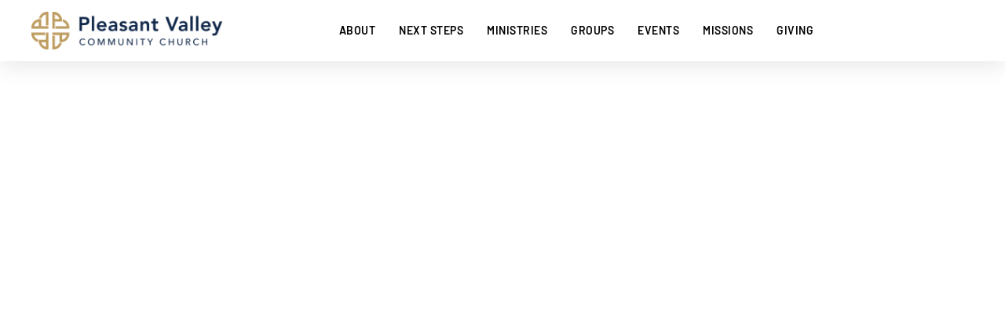

--- FILE ---
content_type: text/html; charset=UTF-8
request_url: https://pleasantvalley.cc/pvcc-sermons/christian-response-homosexuality-part-1-less-finger-pointing-mirror-looking/
body_size: 14627
content:
<!doctype html>
<html lang="en-US">
<head>
	<meta charset="UTF-8">
	<meta name="viewport" content="width=device-width, initial-scale=1">
	<link rel="profile" href="https://gmpg.org/xfn/11">
	<meta name='robots' content='index, follow, max-image-preview:large, max-snippet:-1, max-video-preview:-1' />
	<style>img:is([sizes="auto" i], [sizes^="auto," i]) { contain-intrinsic-size: 3000px 1500px }</style>
	
	<!-- This site is optimized with the Yoast SEO plugin v25.9 - https://yoast.com/wordpress/plugins/seo/ -->
	<title>The Christian Response to Homosexuality-Part 1: Less Finger-Pointing, More Mirror-Looking - Pleasant Valley Community Church</title>
	<link rel="canonical" href="https://pleasantvalley.cc/pvcc-sermons/christian-response-homosexuality-part-1-less-finger-pointing-mirror-looking/" />
	<meta property="og:locale" content="en_US" />
	<meta property="og:type" content="article" />
	<meta property="og:title" content="The Christian Response to Homosexuality-Part 1: Less Finger-Pointing, More Mirror-Looking - Pleasant Valley Community Church" />
	<meta property="og:url" content="https://pleasantvalley.cc/pvcc-sermons/christian-response-homosexuality-part-1-less-finger-pointing-mirror-looking/" />
	<meta property="og:site_name" content="Pleasant Valley Community Church" />
	<meta property="article:modified_time" content="2022-05-24T14:25:21+00:00" />
	<meta name="twitter:card" content="summary_large_image" />
	<script type="application/ld+json" class="yoast-schema-graph">{"@context":"https://schema.org","@graph":[{"@type":"WebPage","@id":"https://pleasantvalley.cc/pvcc-sermons/christian-response-homosexuality-part-1-less-finger-pointing-mirror-looking/","url":"https://pleasantvalley.cc/pvcc-sermons/christian-response-homosexuality-part-1-less-finger-pointing-mirror-looking/","name":"The Christian Response to Homosexuality-Part 1: Less Finger-Pointing, More Mirror-Looking - Pleasant Valley Community Church","isPartOf":{"@id":"https://pleasantvalley.cc/#website"},"datePublished":"2011-03-20T02:31:11+00:00","dateModified":"2022-05-24T14:25:21+00:00","breadcrumb":{"@id":"https://pleasantvalley.cc/pvcc-sermons/christian-response-homosexuality-part-1-less-finger-pointing-mirror-looking/#breadcrumb"},"inLanguage":"en-US","potentialAction":[{"@type":"ReadAction","target":["https://pleasantvalley.cc/pvcc-sermons/christian-response-homosexuality-part-1-less-finger-pointing-mirror-looking/"]}]},{"@type":"BreadcrumbList","@id":"https://pleasantvalley.cc/pvcc-sermons/christian-response-homosexuality-part-1-less-finger-pointing-mirror-looking/#breadcrumb","itemListElement":[{"@type":"ListItem","position":1,"name":"Home","item":"https://pleasantvalley.cc/"},{"@type":"ListItem","position":2,"name":"Sermons","item":"https://pleasantvalley.cc/sermon-archives/"},{"@type":"ListItem","position":3,"name":"The Christian Response to Homosexuality&#8211;Part 1: Less Finger-Pointing, More Mirror-Looking"}]},{"@type":"WebSite","@id":"https://pleasantvalley.cc/#website","url":"https://pleasantvalley.cc/","name":"Pleasant Valley Community Church","description":"To Know God &amp; Make God Known Together","publisher":{"@id":"https://pleasantvalley.cc/#organization"},"potentialAction":[{"@type":"SearchAction","target":{"@type":"EntryPoint","urlTemplate":"https://pleasantvalley.cc/?s={search_term_string}"},"query-input":{"@type":"PropertyValueSpecification","valueRequired":true,"valueName":"search_term_string"}}],"inLanguage":"en-US"},{"@type":"Organization","@id":"https://pleasantvalley.cc/#organization","name":"Pleasant Valley Community Church","url":"https://pleasantvalley.cc/","logo":{"@type":"ImageObject","inLanguage":"en-US","@id":"https://pleasantvalley.cc/#/schema/logo/image/","url":"https://pleasantvalley.cc/wp-content/uploads/2022/03/horiztonal_logo.png","contentUrl":"https://pleasantvalley.cc/wp-content/uploads/2022/03/horiztonal_logo.png","width":2792,"height":556,"caption":"Pleasant Valley Community Church"},"image":{"@id":"https://pleasantvalley.cc/#/schema/logo/image/"}}]}</script>
	<!-- / Yoast SEO plugin. -->


<script>
window._wpemojiSettings = {"baseUrl":"https:\/\/s.w.org\/images\/core\/emoji\/16.0.1\/72x72\/","ext":".png","svgUrl":"https:\/\/s.w.org\/images\/core\/emoji\/16.0.1\/svg\/","svgExt":".svg","source":{"concatemoji":"https:\/\/pleasantvalley.cc\/wp-includes\/js\/wp-emoji-release.min.js?ver=6.8.3"}};
/*! This file is auto-generated */
!function(s,n){var o,i,e;function c(e){try{var t={supportTests:e,timestamp:(new Date).valueOf()};sessionStorage.setItem(o,JSON.stringify(t))}catch(e){}}function p(e,t,n){e.clearRect(0,0,e.canvas.width,e.canvas.height),e.fillText(t,0,0);var t=new Uint32Array(e.getImageData(0,0,e.canvas.width,e.canvas.height).data),a=(e.clearRect(0,0,e.canvas.width,e.canvas.height),e.fillText(n,0,0),new Uint32Array(e.getImageData(0,0,e.canvas.width,e.canvas.height).data));return t.every(function(e,t){return e===a[t]})}function u(e,t){e.clearRect(0,0,e.canvas.width,e.canvas.height),e.fillText(t,0,0);for(var n=e.getImageData(16,16,1,1),a=0;a<n.data.length;a++)if(0!==n.data[a])return!1;return!0}function f(e,t,n,a){switch(t){case"flag":return n(e,"\ud83c\udff3\ufe0f\u200d\u26a7\ufe0f","\ud83c\udff3\ufe0f\u200b\u26a7\ufe0f")?!1:!n(e,"\ud83c\udde8\ud83c\uddf6","\ud83c\udde8\u200b\ud83c\uddf6")&&!n(e,"\ud83c\udff4\udb40\udc67\udb40\udc62\udb40\udc65\udb40\udc6e\udb40\udc67\udb40\udc7f","\ud83c\udff4\u200b\udb40\udc67\u200b\udb40\udc62\u200b\udb40\udc65\u200b\udb40\udc6e\u200b\udb40\udc67\u200b\udb40\udc7f");case"emoji":return!a(e,"\ud83e\udedf")}return!1}function g(e,t,n,a){var r="undefined"!=typeof WorkerGlobalScope&&self instanceof WorkerGlobalScope?new OffscreenCanvas(300,150):s.createElement("canvas"),o=r.getContext("2d",{willReadFrequently:!0}),i=(o.textBaseline="top",o.font="600 32px Arial",{});return e.forEach(function(e){i[e]=t(o,e,n,a)}),i}function t(e){var t=s.createElement("script");t.src=e,t.defer=!0,s.head.appendChild(t)}"undefined"!=typeof Promise&&(o="wpEmojiSettingsSupports",i=["flag","emoji"],n.supports={everything:!0,everythingExceptFlag:!0},e=new Promise(function(e){s.addEventListener("DOMContentLoaded",e,{once:!0})}),new Promise(function(t){var n=function(){try{var e=JSON.parse(sessionStorage.getItem(o));if("object"==typeof e&&"number"==typeof e.timestamp&&(new Date).valueOf()<e.timestamp+604800&&"object"==typeof e.supportTests)return e.supportTests}catch(e){}return null}();if(!n){if("undefined"!=typeof Worker&&"undefined"!=typeof OffscreenCanvas&&"undefined"!=typeof URL&&URL.createObjectURL&&"undefined"!=typeof Blob)try{var e="postMessage("+g.toString()+"("+[JSON.stringify(i),f.toString(),p.toString(),u.toString()].join(",")+"));",a=new Blob([e],{type:"text/javascript"}),r=new Worker(URL.createObjectURL(a),{name:"wpTestEmojiSupports"});return void(r.onmessage=function(e){c(n=e.data),r.terminate(),t(n)})}catch(e){}c(n=g(i,f,p,u))}t(n)}).then(function(e){for(var t in e)n.supports[t]=e[t],n.supports.everything=n.supports.everything&&n.supports[t],"flag"!==t&&(n.supports.everythingExceptFlag=n.supports.everythingExceptFlag&&n.supports[t]);n.supports.everythingExceptFlag=n.supports.everythingExceptFlag&&!n.supports.flag,n.DOMReady=!1,n.readyCallback=function(){n.DOMReady=!0}}).then(function(){return e}).then(function(){var e;n.supports.everything||(n.readyCallback(),(e=n.source||{}).concatemoji?t(e.concatemoji):e.wpemoji&&e.twemoji&&(t(e.twemoji),t(e.wpemoji)))}))}((window,document),window._wpemojiSettings);
</script>
<link rel='stylesheet' id='genesis-blocks-style-css-css' href='https://pleasantvalley.cc/wp-content/plugins/genesis-blocks/dist/style-blocks.build.css?ver=1747687147' media='all' />
<link rel='stylesheet' id='toolset_bootstrap_4-css' href='https://pleasantvalley.cc/wp-content/plugins/types/vendor/toolset/toolset-common/res/lib/bootstrap4/css/bootstrap.min.css?ver=4.5.3' media='screen' />
<style id='wp-emoji-styles-inline-css'>

	img.wp-smiley, img.emoji {
		display: inline !important;
		border: none !important;
		box-shadow: none !important;
		height: 1em !important;
		width: 1em !important;
		margin: 0 0.07em !important;
		vertical-align: -0.1em !important;
		background: none !important;
		padding: 0 !important;
	}
</style>
<link rel='stylesheet' id='wp-block-library-css' href='https://pleasantvalley.cc/wp-includes/css/dist/block-library/style.min.css?ver=6.8.3' media='all' />
<style id='powerpress-player-block-style-inline-css'>


</style>
<link rel='stylesheet' id='mediaelement-css' href='https://pleasantvalley.cc/wp-includes/js/mediaelement/mediaelementplayer-legacy.min.css?ver=4.2.17' media='all' />
<link rel='stylesheet' id='wp-mediaelement-css' href='https://pleasantvalley.cc/wp-includes/js/mediaelement/wp-mediaelement.min.css?ver=6.8.3' media='all' />
<link rel='stylesheet' id='view_editor_gutenberg_frontend_assets-css' href='https://pleasantvalley.cc/wp-content/plugins/wp-views/public/css/views-frontend.css?ver=3.6.20' media='all' />
<style id='view_editor_gutenberg_frontend_assets-inline-css'>
.wpv-sort-list-dropdown.wpv-sort-list-dropdown-style-default > span.wpv-sort-list,.wpv-sort-list-dropdown.wpv-sort-list-dropdown-style-default .wpv-sort-list-item {border-color: #cdcdcd;}.wpv-sort-list-dropdown.wpv-sort-list-dropdown-style-default .wpv-sort-list-item a {color: #444;background-color: #fff;}.wpv-sort-list-dropdown.wpv-sort-list-dropdown-style-default a:hover,.wpv-sort-list-dropdown.wpv-sort-list-dropdown-style-default a:focus {color: #000;background-color: #eee;}.wpv-sort-list-dropdown.wpv-sort-list-dropdown-style-default .wpv-sort-list-item.wpv-sort-list-current a {color: #000;background-color: #eee;}
.wpv-sort-list-dropdown.wpv-sort-list-dropdown-style-default > span.wpv-sort-list,.wpv-sort-list-dropdown.wpv-sort-list-dropdown-style-default .wpv-sort-list-item {border-color: #cdcdcd;}.wpv-sort-list-dropdown.wpv-sort-list-dropdown-style-default .wpv-sort-list-item a {color: #444;background-color: #fff;}.wpv-sort-list-dropdown.wpv-sort-list-dropdown-style-default a:hover,.wpv-sort-list-dropdown.wpv-sort-list-dropdown-style-default a:focus {color: #000;background-color: #eee;}.wpv-sort-list-dropdown.wpv-sort-list-dropdown-style-default .wpv-sort-list-item.wpv-sort-list-current a {color: #000;background-color: #eee;}.wpv-sort-list-dropdown.wpv-sort-list-dropdown-style-grey > span.wpv-sort-list,.wpv-sort-list-dropdown.wpv-sort-list-dropdown-style-grey .wpv-sort-list-item {border-color: #cdcdcd;}.wpv-sort-list-dropdown.wpv-sort-list-dropdown-style-grey .wpv-sort-list-item a {color: #444;background-color: #eeeeee;}.wpv-sort-list-dropdown.wpv-sort-list-dropdown-style-grey a:hover,.wpv-sort-list-dropdown.wpv-sort-list-dropdown-style-grey a:focus {color: #000;background-color: #e5e5e5;}.wpv-sort-list-dropdown.wpv-sort-list-dropdown-style-grey .wpv-sort-list-item.wpv-sort-list-current a {color: #000;background-color: #e5e5e5;}
.wpv-sort-list-dropdown.wpv-sort-list-dropdown-style-default > span.wpv-sort-list,.wpv-sort-list-dropdown.wpv-sort-list-dropdown-style-default .wpv-sort-list-item {border-color: #cdcdcd;}.wpv-sort-list-dropdown.wpv-sort-list-dropdown-style-default .wpv-sort-list-item a {color: #444;background-color: #fff;}.wpv-sort-list-dropdown.wpv-sort-list-dropdown-style-default a:hover,.wpv-sort-list-dropdown.wpv-sort-list-dropdown-style-default a:focus {color: #000;background-color: #eee;}.wpv-sort-list-dropdown.wpv-sort-list-dropdown-style-default .wpv-sort-list-item.wpv-sort-list-current a {color: #000;background-color: #eee;}.wpv-sort-list-dropdown.wpv-sort-list-dropdown-style-grey > span.wpv-sort-list,.wpv-sort-list-dropdown.wpv-sort-list-dropdown-style-grey .wpv-sort-list-item {border-color: #cdcdcd;}.wpv-sort-list-dropdown.wpv-sort-list-dropdown-style-grey .wpv-sort-list-item a {color: #444;background-color: #eeeeee;}.wpv-sort-list-dropdown.wpv-sort-list-dropdown-style-grey a:hover,.wpv-sort-list-dropdown.wpv-sort-list-dropdown-style-grey a:focus {color: #000;background-color: #e5e5e5;}.wpv-sort-list-dropdown.wpv-sort-list-dropdown-style-grey .wpv-sort-list-item.wpv-sort-list-current a {color: #000;background-color: #e5e5e5;}.wpv-sort-list-dropdown.wpv-sort-list-dropdown-style-blue > span.wpv-sort-list,.wpv-sort-list-dropdown.wpv-sort-list-dropdown-style-blue .wpv-sort-list-item {border-color: #0099cc;}.wpv-sort-list-dropdown.wpv-sort-list-dropdown-style-blue .wpv-sort-list-item a {color: #444;background-color: #cbddeb;}.wpv-sort-list-dropdown.wpv-sort-list-dropdown-style-blue a:hover,.wpv-sort-list-dropdown.wpv-sort-list-dropdown-style-blue a:focus {color: #000;background-color: #95bedd;}.wpv-sort-list-dropdown.wpv-sort-list-dropdown-style-blue .wpv-sort-list-item.wpv-sort-list-current a {color: #000;background-color: #95bedd;}
</style>
<style id='global-styles-inline-css'>
:root{--wp--preset--aspect-ratio--square: 1;--wp--preset--aspect-ratio--4-3: 4/3;--wp--preset--aspect-ratio--3-4: 3/4;--wp--preset--aspect-ratio--3-2: 3/2;--wp--preset--aspect-ratio--2-3: 2/3;--wp--preset--aspect-ratio--16-9: 16/9;--wp--preset--aspect-ratio--9-16: 9/16;--wp--preset--color--black: #000000;--wp--preset--color--cyan-bluish-gray: #abb8c3;--wp--preset--color--white: #ffffff;--wp--preset--color--pale-pink: #f78da7;--wp--preset--color--vivid-red: #cf2e2e;--wp--preset--color--luminous-vivid-orange: #ff6900;--wp--preset--color--luminous-vivid-amber: #fcb900;--wp--preset--color--light-green-cyan: #7bdcb5;--wp--preset--color--vivid-green-cyan: #00d084;--wp--preset--color--pale-cyan-blue: #8ed1fc;--wp--preset--color--vivid-cyan-blue: #0693e3;--wp--preset--color--vivid-purple: #9b51e0;--wp--preset--gradient--vivid-cyan-blue-to-vivid-purple: linear-gradient(135deg,rgba(6,147,227,1) 0%,rgb(155,81,224) 100%);--wp--preset--gradient--light-green-cyan-to-vivid-green-cyan: linear-gradient(135deg,rgb(122,220,180) 0%,rgb(0,208,130) 100%);--wp--preset--gradient--luminous-vivid-amber-to-luminous-vivid-orange: linear-gradient(135deg,rgba(252,185,0,1) 0%,rgba(255,105,0,1) 100%);--wp--preset--gradient--luminous-vivid-orange-to-vivid-red: linear-gradient(135deg,rgba(255,105,0,1) 0%,rgb(207,46,46) 100%);--wp--preset--gradient--very-light-gray-to-cyan-bluish-gray: linear-gradient(135deg,rgb(238,238,238) 0%,rgb(169,184,195) 100%);--wp--preset--gradient--cool-to-warm-spectrum: linear-gradient(135deg,rgb(74,234,220) 0%,rgb(151,120,209) 20%,rgb(207,42,186) 40%,rgb(238,44,130) 60%,rgb(251,105,98) 80%,rgb(254,248,76) 100%);--wp--preset--gradient--blush-light-purple: linear-gradient(135deg,rgb(255,206,236) 0%,rgb(152,150,240) 100%);--wp--preset--gradient--blush-bordeaux: linear-gradient(135deg,rgb(254,205,165) 0%,rgb(254,45,45) 50%,rgb(107,0,62) 100%);--wp--preset--gradient--luminous-dusk: linear-gradient(135deg,rgb(255,203,112) 0%,rgb(199,81,192) 50%,rgb(65,88,208) 100%);--wp--preset--gradient--pale-ocean: linear-gradient(135deg,rgb(255,245,203) 0%,rgb(182,227,212) 50%,rgb(51,167,181) 100%);--wp--preset--gradient--electric-grass: linear-gradient(135deg,rgb(202,248,128) 0%,rgb(113,206,126) 100%);--wp--preset--gradient--midnight: linear-gradient(135deg,rgb(2,3,129) 0%,rgb(40,116,252) 100%);--wp--preset--font-size--small: 13px;--wp--preset--font-size--medium: 20px;--wp--preset--font-size--large: 36px;--wp--preset--font-size--x-large: 42px;--wp--preset--spacing--20: 0.44rem;--wp--preset--spacing--30: 0.67rem;--wp--preset--spacing--40: 1rem;--wp--preset--spacing--50: 1.5rem;--wp--preset--spacing--60: 2.25rem;--wp--preset--spacing--70: 3.38rem;--wp--preset--spacing--80: 5.06rem;--wp--preset--shadow--natural: 6px 6px 9px rgba(0, 0, 0, 0.2);--wp--preset--shadow--deep: 12px 12px 50px rgba(0, 0, 0, 0.4);--wp--preset--shadow--sharp: 6px 6px 0px rgba(0, 0, 0, 0.2);--wp--preset--shadow--outlined: 6px 6px 0px -3px rgba(255, 255, 255, 1), 6px 6px rgba(0, 0, 0, 1);--wp--preset--shadow--crisp: 6px 6px 0px rgba(0, 0, 0, 1);}:root { --wp--style--global--content-size: 800px;--wp--style--global--wide-size: 1200px; }:where(body) { margin: 0; }.wp-site-blocks > .alignleft { float: left; margin-right: 2em; }.wp-site-blocks > .alignright { float: right; margin-left: 2em; }.wp-site-blocks > .aligncenter { justify-content: center; margin-left: auto; margin-right: auto; }:where(.wp-site-blocks) > * { margin-block-start: 24px; margin-block-end: 0; }:where(.wp-site-blocks) > :first-child { margin-block-start: 0; }:where(.wp-site-blocks) > :last-child { margin-block-end: 0; }:root { --wp--style--block-gap: 24px; }:root :where(.is-layout-flow) > :first-child{margin-block-start: 0;}:root :where(.is-layout-flow) > :last-child{margin-block-end: 0;}:root :where(.is-layout-flow) > *{margin-block-start: 24px;margin-block-end: 0;}:root :where(.is-layout-constrained) > :first-child{margin-block-start: 0;}:root :where(.is-layout-constrained) > :last-child{margin-block-end: 0;}:root :where(.is-layout-constrained) > *{margin-block-start: 24px;margin-block-end: 0;}:root :where(.is-layout-flex){gap: 24px;}:root :where(.is-layout-grid){gap: 24px;}.is-layout-flow > .alignleft{float: left;margin-inline-start: 0;margin-inline-end: 2em;}.is-layout-flow > .alignright{float: right;margin-inline-start: 2em;margin-inline-end: 0;}.is-layout-flow > .aligncenter{margin-left: auto !important;margin-right: auto !important;}.is-layout-constrained > .alignleft{float: left;margin-inline-start: 0;margin-inline-end: 2em;}.is-layout-constrained > .alignright{float: right;margin-inline-start: 2em;margin-inline-end: 0;}.is-layout-constrained > .aligncenter{margin-left: auto !important;margin-right: auto !important;}.is-layout-constrained > :where(:not(.alignleft):not(.alignright):not(.alignfull)){max-width: var(--wp--style--global--content-size);margin-left: auto !important;margin-right: auto !important;}.is-layout-constrained > .alignwide{max-width: var(--wp--style--global--wide-size);}body .is-layout-flex{display: flex;}.is-layout-flex{flex-wrap: wrap;align-items: center;}.is-layout-flex > :is(*, div){margin: 0;}body .is-layout-grid{display: grid;}.is-layout-grid > :is(*, div){margin: 0;}body{padding-top: 0px;padding-right: 0px;padding-bottom: 0px;padding-left: 0px;}a:where(:not(.wp-element-button)){text-decoration: underline;}:root :where(.wp-element-button, .wp-block-button__link){background-color: #32373c;border-width: 0;color: #fff;font-family: inherit;font-size: inherit;line-height: inherit;padding: calc(0.667em + 2px) calc(1.333em + 2px);text-decoration: none;}.has-black-color{color: var(--wp--preset--color--black) !important;}.has-cyan-bluish-gray-color{color: var(--wp--preset--color--cyan-bluish-gray) !important;}.has-white-color{color: var(--wp--preset--color--white) !important;}.has-pale-pink-color{color: var(--wp--preset--color--pale-pink) !important;}.has-vivid-red-color{color: var(--wp--preset--color--vivid-red) !important;}.has-luminous-vivid-orange-color{color: var(--wp--preset--color--luminous-vivid-orange) !important;}.has-luminous-vivid-amber-color{color: var(--wp--preset--color--luminous-vivid-amber) !important;}.has-light-green-cyan-color{color: var(--wp--preset--color--light-green-cyan) !important;}.has-vivid-green-cyan-color{color: var(--wp--preset--color--vivid-green-cyan) !important;}.has-pale-cyan-blue-color{color: var(--wp--preset--color--pale-cyan-blue) !important;}.has-vivid-cyan-blue-color{color: var(--wp--preset--color--vivid-cyan-blue) !important;}.has-vivid-purple-color{color: var(--wp--preset--color--vivid-purple) !important;}.has-black-background-color{background-color: var(--wp--preset--color--black) !important;}.has-cyan-bluish-gray-background-color{background-color: var(--wp--preset--color--cyan-bluish-gray) !important;}.has-white-background-color{background-color: var(--wp--preset--color--white) !important;}.has-pale-pink-background-color{background-color: var(--wp--preset--color--pale-pink) !important;}.has-vivid-red-background-color{background-color: var(--wp--preset--color--vivid-red) !important;}.has-luminous-vivid-orange-background-color{background-color: var(--wp--preset--color--luminous-vivid-orange) !important;}.has-luminous-vivid-amber-background-color{background-color: var(--wp--preset--color--luminous-vivid-amber) !important;}.has-light-green-cyan-background-color{background-color: var(--wp--preset--color--light-green-cyan) !important;}.has-vivid-green-cyan-background-color{background-color: var(--wp--preset--color--vivid-green-cyan) !important;}.has-pale-cyan-blue-background-color{background-color: var(--wp--preset--color--pale-cyan-blue) !important;}.has-vivid-cyan-blue-background-color{background-color: var(--wp--preset--color--vivid-cyan-blue) !important;}.has-vivid-purple-background-color{background-color: var(--wp--preset--color--vivid-purple) !important;}.has-black-border-color{border-color: var(--wp--preset--color--black) !important;}.has-cyan-bluish-gray-border-color{border-color: var(--wp--preset--color--cyan-bluish-gray) !important;}.has-white-border-color{border-color: var(--wp--preset--color--white) !important;}.has-pale-pink-border-color{border-color: var(--wp--preset--color--pale-pink) !important;}.has-vivid-red-border-color{border-color: var(--wp--preset--color--vivid-red) !important;}.has-luminous-vivid-orange-border-color{border-color: var(--wp--preset--color--luminous-vivid-orange) !important;}.has-luminous-vivid-amber-border-color{border-color: var(--wp--preset--color--luminous-vivid-amber) !important;}.has-light-green-cyan-border-color{border-color: var(--wp--preset--color--light-green-cyan) !important;}.has-vivid-green-cyan-border-color{border-color: var(--wp--preset--color--vivid-green-cyan) !important;}.has-pale-cyan-blue-border-color{border-color: var(--wp--preset--color--pale-cyan-blue) !important;}.has-vivid-cyan-blue-border-color{border-color: var(--wp--preset--color--vivid-cyan-blue) !important;}.has-vivid-purple-border-color{border-color: var(--wp--preset--color--vivid-purple) !important;}.has-vivid-cyan-blue-to-vivid-purple-gradient-background{background: var(--wp--preset--gradient--vivid-cyan-blue-to-vivid-purple) !important;}.has-light-green-cyan-to-vivid-green-cyan-gradient-background{background: var(--wp--preset--gradient--light-green-cyan-to-vivid-green-cyan) !important;}.has-luminous-vivid-amber-to-luminous-vivid-orange-gradient-background{background: var(--wp--preset--gradient--luminous-vivid-amber-to-luminous-vivid-orange) !important;}.has-luminous-vivid-orange-to-vivid-red-gradient-background{background: var(--wp--preset--gradient--luminous-vivid-orange-to-vivid-red) !important;}.has-very-light-gray-to-cyan-bluish-gray-gradient-background{background: var(--wp--preset--gradient--very-light-gray-to-cyan-bluish-gray) !important;}.has-cool-to-warm-spectrum-gradient-background{background: var(--wp--preset--gradient--cool-to-warm-spectrum) !important;}.has-blush-light-purple-gradient-background{background: var(--wp--preset--gradient--blush-light-purple) !important;}.has-blush-bordeaux-gradient-background{background: var(--wp--preset--gradient--blush-bordeaux) !important;}.has-luminous-dusk-gradient-background{background: var(--wp--preset--gradient--luminous-dusk) !important;}.has-pale-ocean-gradient-background{background: var(--wp--preset--gradient--pale-ocean) !important;}.has-electric-grass-gradient-background{background: var(--wp--preset--gradient--electric-grass) !important;}.has-midnight-gradient-background{background: var(--wp--preset--gradient--midnight) !important;}.has-small-font-size{font-size: var(--wp--preset--font-size--small) !important;}.has-medium-font-size{font-size: var(--wp--preset--font-size--medium) !important;}.has-large-font-size{font-size: var(--wp--preset--font-size--large) !important;}.has-x-large-font-size{font-size: var(--wp--preset--font-size--x-large) !important;}
:root :where(.wp-block-pullquote){font-size: 1.5em;line-height: 1.6;}
</style>
<link rel='stylesheet' id='hello-elementor-css' href='https://pleasantvalley.cc/wp-content/themes/hello-elementor/style.min.css?ver=3.4.2' media='all' />
<link rel='stylesheet' id='hello-elementor-theme-style-css' href='https://pleasantvalley.cc/wp-content/themes/hello-elementor/theme.min.css?ver=3.4.2' media='all' />
<link rel='stylesheet' id='hello-elementor-header-footer-css' href='https://pleasantvalley.cc/wp-content/themes/hello-elementor/header-footer.min.css?ver=3.4.2' media='all' />
<link rel='stylesheet' id='elementor-frontend-css' href='https://pleasantvalley.cc/wp-content/plugins/elementor/assets/css/frontend.min.css?ver=3.32.2' media='all' />
<link rel='stylesheet' id='elementor-post-3082-css' href='https://pleasantvalley.cc/wp-content/uploads/elementor/css/post-3082.css?ver=1765215887' media='all' />
<link rel='stylesheet' id='e-sticky-css' href='https://pleasantvalley.cc/wp-content/plugins/elementor-pro/assets/css/modules/sticky.min.css?ver=3.32.1' media='all' />
<link rel='stylesheet' id='widget-image-css' href='https://pleasantvalley.cc/wp-content/plugins/elementor/assets/css/widget-image.min.css?ver=3.32.2' media='all' />
<link rel='stylesheet' id='widget-nav-menu-css' href='https://pleasantvalley.cc/wp-content/plugins/elementor-pro/assets/css/widget-nav-menu.min.css?ver=3.32.1' media='all' />
<link rel='stylesheet' id='widget-heading-css' href='https://pleasantvalley.cc/wp-content/plugins/elementor/assets/css/widget-heading.min.css?ver=3.32.2' media='all' />
<link rel='stylesheet' id='widget-social-icons-css' href='https://pleasantvalley.cc/wp-content/plugins/elementor/assets/css/widget-social-icons.min.css?ver=3.32.2' media='all' />
<link rel='stylesheet' id='e-apple-webkit-css' href='https://pleasantvalley.cc/wp-content/plugins/elementor/assets/css/conditionals/apple-webkit.min.css?ver=3.32.2' media='all' />
<link rel='stylesheet' id='widget-icon-list-css' href='https://pleasantvalley.cc/wp-content/plugins/elementor/assets/css/widget-icon-list.min.css?ver=3.32.2' media='all' />
<link rel='stylesheet' id='elementor-icons-css' href='https://pleasantvalley.cc/wp-content/plugins/elementor/assets/lib/eicons/css/elementor-icons.min.css?ver=5.44.0' media='all' />
<link rel='stylesheet' id='elementor-post-4981-css' href='https://pleasantvalley.cc/wp-content/uploads/elementor/css/post-4981.css?ver=1758218753' media='all' />
<link rel='stylesheet' id='elementor-post-4985-css' href='https://pleasantvalley.cc/wp-content/uploads/elementor/css/post-4985.css?ver=1758218753' media='all' />
<link rel='stylesheet' id='elementor-gf-local-roboto-css' href='https://pleasantvalley.cc/wp-content/uploads/elementor/google-fonts/css/roboto.css?ver=1747687235' media='all' />
<link rel='stylesheet' id='elementor-gf-local-robotoslab-css' href='https://pleasantvalley.cc/wp-content/uploads/elementor/google-fonts/css/robotoslab.css?ver=1747687244' media='all' />
<link rel='stylesheet' id='elementor-gf-local-baskervville-css' href='https://pleasantvalley.cc/wp-content/uploads/elementor/google-fonts/css/baskervville.css?ver=1747687244' media='all' />
<link rel='stylesheet' id='elementor-gf-local-montserrat-css' href='https://pleasantvalley.cc/wp-content/uploads/elementor/google-fonts/css/montserrat.css?ver=1747687255' media='all' />
<link rel='stylesheet' id='elementor-gf-local-barlow-css' href='https://pleasantvalley.cc/wp-content/uploads/elementor/google-fonts/css/barlow.css?ver=1747687263' media='all' />
<link rel='stylesheet' id='elementor-gf-local-librebaskerville-css' href='https://pleasantvalley.cc/wp-content/uploads/elementor/google-fonts/css/librebaskerville.css?ver=1747687264' media='all' />
<link rel='stylesheet' id='elementor-icons-shared-0-css' href='https://pleasantvalley.cc/wp-content/plugins/elementor/assets/lib/font-awesome/css/fontawesome.min.css?ver=5.15.3' media='all' />
<link rel='stylesheet' id='elementor-icons-fa-solid-css' href='https://pleasantvalley.cc/wp-content/plugins/elementor/assets/lib/font-awesome/css/solid.min.css?ver=5.15.3' media='all' />
<link rel='stylesheet' id='elementor-icons-fa-brands-css' href='https://pleasantvalley.cc/wp-content/plugins/elementor/assets/lib/font-awesome/css/brands.min.css?ver=5.15.3' media='all' />
<script src="https://pleasantvalley.cc/wp-content/plugins/wp-views/vendor/toolset/common-es/public/toolset-common-es-frontend.js?ver=175000" id="toolset-common-es-frontend-js"></script>
<script src="https://pleasantvalley.cc/wp-includes/js/jquery/jquery.min.js?ver=3.7.1" id="jquery-core-js"></script>
<script src="https://pleasantvalley.cc/wp-includes/js/jquery/jquery-migrate.min.js?ver=3.4.1" id="jquery-migrate-js"></script>
<link rel="https://api.w.org/" href="https://pleasantvalley.cc/wp-json/" /><link rel="EditURI" type="application/rsd+xml" title="RSD" href="https://pleasantvalley.cc/xmlrpc.php?rsd" />
<link rel='shortlink' href='https://pleasantvalley.cc/?p=3063' />
<link rel="alternate" title="oEmbed (JSON)" type="application/json+oembed" href="https://pleasantvalley.cc/wp-json/oembed/1.0/embed?url=https%3A%2F%2Fpleasantvalley.cc%2Fpvcc-sermons%2Fchristian-response-homosexuality-part-1-less-finger-pointing-mirror-looking%2F" />
<link rel="alternate" title="oEmbed (XML)" type="text/xml+oembed" href="https://pleasantvalley.cc/wp-json/oembed/1.0/embed?url=https%3A%2F%2Fpleasantvalley.cc%2Fpvcc-sermons%2Fchristian-response-homosexuality-part-1-less-finger-pointing-mirror-looking%2F&#038;format=xml" />
<script src="https://js.churchcenter.com/modal/v1"></script>
<meta name="generator" content="Elementor 3.32.2; features: additional_custom_breakpoints; settings: css_print_method-external, google_font-enabled, font_display-auto">
 <script> window.addEventListener("load",function(){ var c={script:false,link:false}; function ls(s) { if(!['script','link'].includes(s)||c[s]){return;}c[s]=true; var d=document,f=d.getElementsByTagName(s)[0],j=d.createElement(s); if(s==='script'){j.async=true;j.src='https://pleasantvalley.cc/wp-content/plugins/wp-views/vendor/toolset/blocks/public/js/frontend.js?v=1.6.16';}else{ j.rel='stylesheet';j.href='https://pleasantvalley.cc/wp-content/plugins/wp-views/vendor/toolset/blocks/public/css/style.css?v=1.6.16';} f.parentNode.insertBefore(j, f); }; function ex(){ls('script');ls('link')} window.addEventListener("scroll", ex, {once: true}); if (('IntersectionObserver' in window) && ('IntersectionObserverEntry' in window) && ('intersectionRatio' in window.IntersectionObserverEntry.prototype)) { var i = 0, fb = document.querySelectorAll("[class^='tb-']"), o = new IntersectionObserver(es => { es.forEach(e => { o.unobserve(e.target); if (e.intersectionRatio > 0) { ex();o.disconnect();}else{ i++;if(fb.length>i){o.observe(fb[i])}} }) }); if (fb.length) { o.observe(fb[i]) } } }) </script>
	<noscript>
		<link rel="stylesheet" href="https://pleasantvalley.cc/wp-content/plugins/wp-views/vendor/toolset/blocks/public/css/style.css">
	</noscript>			<style>
				.e-con.e-parent:nth-of-type(n+4):not(.e-lazyloaded):not(.e-no-lazyload),
				.e-con.e-parent:nth-of-type(n+4):not(.e-lazyloaded):not(.e-no-lazyload) * {
					background-image: none !important;
				}
				@media screen and (max-height: 1024px) {
					.e-con.e-parent:nth-of-type(n+3):not(.e-lazyloaded):not(.e-no-lazyload),
					.e-con.e-parent:nth-of-type(n+3):not(.e-lazyloaded):not(.e-no-lazyload) * {
						background-image: none !important;
					}
				}
				@media screen and (max-height: 640px) {
					.e-con.e-parent:nth-of-type(n+2):not(.e-lazyloaded):not(.e-no-lazyload),
					.e-con.e-parent:nth-of-type(n+2):not(.e-lazyloaded):not(.e-no-lazyload) * {
						background-image: none !important;
					}
				}
			</style>
					<style id="wp-custom-css">
			h1.entry-title {
  display: none;
}

select.js-wpv-filter-trigger {
  border-bottom-width: 1px;
  margin-bottom: 10px;
}

.comments-area a, .page-content a {
  text-decoration: none;
}
		</style>
		</head>
<body class="wp-singular pvcc-sermons-template-default single single-pvcc-sermons postid-3063 wp-embed-responsive wp-theme-hello-elementor hello-elementor-default views-template-sermon-template-resi elementor-default elementor-kit-3082">


<a class="skip-link screen-reader-text" href="#content">Skip to content</a>

		<header data-elementor-type="header" data-elementor-id="4981" class="elementor elementor-4981 elementor-location-header" data-elementor-post-type="elementor_library">
					<section class="elementor-section elementor-top-section elementor-element elementor-element-ca38c63 elementor-section-full_width elementor-hidden-desktop elementor-hidden-tablet elementor-section-height-default elementor-section-height-default" data-id="ca38c63" data-element_type="section" data-settings="{&quot;sticky&quot;:&quot;top&quot;,&quot;background_background&quot;:&quot;classic&quot;,&quot;sticky_on&quot;:[&quot;desktop&quot;,&quot;tablet&quot;],&quot;sticky_offset&quot;:0,&quot;sticky_effects_offset&quot;:0,&quot;sticky_anchor_link_offset&quot;:0}">
						<div class="elementor-container elementor-column-gap-default">
					<div class="elementor-column elementor-col-100 elementor-top-column elementor-element elementor-element-6a5f259" data-id="6a5f259" data-element_type="column">
			<div class="elementor-widget-wrap elementor-element-populated">
						<div class="elementor-element elementor-element-170d944 elementor-widget elementor-widget-text-editor" data-id="170d944" data-element_type="widget" data-widget_type="text-editor.default">
				<div class="elementor-widget-container">
									<p><a href="https://pleasantvalley.cc/visit/">PLAN A VISIT</a></p>								</div>
				</div>
					</div>
		</div>
					</div>
		</section>
				<section class="elementor-section elementor-top-section elementor-element elementor-element-5de44297 elementor-section-full_width elementor-section-height-default elementor-section-height-default" data-id="5de44297" data-element_type="section" id="header_pop" data-settings="{&quot;sticky&quot;:&quot;top&quot;,&quot;sticky_on&quot;:[&quot;desktop&quot;,&quot;tablet&quot;],&quot;sticky_offset&quot;:0,&quot;sticky_effects_offset&quot;:0,&quot;sticky_anchor_link_offset&quot;:0}">
						<div class="elementor-container elementor-column-gap-default">
					<div class="elementor-column elementor-col-100 elementor-top-column elementor-element elementor-element-5e6cc288" data-id="5e6cc288" data-element_type="column">
			<div class="elementor-widget-wrap elementor-element-populated">
						<section class="elementor-section elementor-inner-section elementor-element elementor-element-f0c4c11 elementor-section-boxed elementor-section-height-default elementor-section-height-default" data-id="f0c4c11" data-element_type="section" data-settings="{&quot;background_background&quot;:&quot;classic&quot;}">
						<div class="elementor-container elementor-column-gap-default">
					<div class="elementor-column elementor-col-33 elementor-inner-column elementor-element elementor-element-10a8ee1" data-id="10a8ee1" data-element_type="column">
			<div class="elementor-widget-wrap elementor-element-populated">
						<div class="elementor-element elementor-element-65fdb1a3 elementor-widget elementor-widget-image" data-id="65fdb1a3" data-element_type="widget" data-widget_type="image.default">
				<div class="elementor-widget-container">
																<a href="https://pleasantvalley.cc">
							<img width="800" height="159" src="https://pleasantvalley.cc/wp-content/uploads/2022/03/horiztonal_logo-1024x204.png" class="attachment-large size-large wp-image-5352" alt="" srcset="https://pleasantvalley.cc/wp-content/uploads/2022/03/horiztonal_logo-1024x204.png 1024w, https://pleasantvalley.cc/wp-content/uploads/2022/03/horiztonal_logo-300x60.png 300w, https://pleasantvalley.cc/wp-content/uploads/2022/03/horiztonal_logo-768x153.png 768w, https://pleasantvalley.cc/wp-content/uploads/2022/03/horiztonal_logo-1536x306.png 1536w, https://pleasantvalley.cc/wp-content/uploads/2022/03/horiztonal_logo-2048x408.png 2048w" sizes="(max-width: 800px) 100vw, 800px" />								</a>
															</div>
				</div>
					</div>
		</div>
				<div class="elementor-column elementor-col-33 elementor-inner-column elementor-element elementor-element-7023a80" data-id="7023a80" data-element_type="column">
			<div class="elementor-widget-wrap elementor-element-populated">
						<div class="elementor-element elementor-element-51a3de25 elementor-nav-menu__align-end elementor-nav-menu--stretch elementor-nav-menu__text-align-center elementor-nav-menu--dropdown-tablet elementor-nav-menu--toggle elementor-nav-menu--burger elementor-widget elementor-widget-nav-menu" data-id="51a3de25" data-element_type="widget" data-settings="{&quot;full_width&quot;:&quot;stretch&quot;,&quot;layout&quot;:&quot;horizontal&quot;,&quot;submenu_icon&quot;:{&quot;value&quot;:&quot;&lt;i class=\&quot;fas fa-caret-down\&quot; aria-hidden=\&quot;true\&quot;&gt;&lt;\/i&gt;&quot;,&quot;library&quot;:&quot;fa-solid&quot;},&quot;toggle&quot;:&quot;burger&quot;}" data-widget_type="nav-menu.default">
				<div class="elementor-widget-container">
								<nav aria-label="Menu" class="elementor-nav-menu--main elementor-nav-menu__container elementor-nav-menu--layout-horizontal e--pointer-underline e--animation-fade">
				<ul id="menu-1-51a3de25" class="elementor-nav-menu"><li class="menu-item menu-item-type-post_type menu-item-object-page menu-item-5075"><a href="https://pleasantvalley.cc/about/" class="elementor-item">About</a></li>
<li class="menu-item menu-item-type-post_type menu-item-object-page menu-item-5062"><a href="https://pleasantvalley.cc/next-steps/" class="elementor-item">Next Steps</a></li>
<li class="menu-item menu-item-type-post_type menu-item-object-page menu-item-5100"><a href="https://pleasantvalley.cc/ministries/" class="elementor-item">Ministries</a></li>
<li class="menu-item menu-item-type-post_type menu-item-object-page menu-item-5525"><a href="https://pleasantvalley.cc/groups/" class="elementor-item">Groups</a></li>
<li class="menu-item menu-item-type-custom menu-item-object-custom menu-item-4866"><a target="_blank" href="https://pleasantvalley.churchcenter.com/registrations/events" class="elementor-item">Events</a></li>
<li class="menu-item menu-item-type-post_type menu-item-object-page menu-item-5129"><a href="https://pleasantvalley.cc/missions/" class="elementor-item">Missions</a></li>
<li class="menu-item menu-item-type-post_type menu-item-object-page menu-item-5079"><a href="https://pleasantvalley.cc/giving/" class="elementor-item">Giving</a></li>
</ul>			</nav>
					<div class="elementor-menu-toggle" role="button" tabindex="0" aria-label="Menu Toggle" aria-expanded="false">
			<i aria-hidden="true" role="presentation" class="elementor-menu-toggle__icon--open eicon-menu-bar"></i><i aria-hidden="true" role="presentation" class="elementor-menu-toggle__icon--close eicon-close"></i>		</div>
					<nav class="elementor-nav-menu--dropdown elementor-nav-menu__container" aria-hidden="true">
				<ul id="menu-2-51a3de25" class="elementor-nav-menu"><li class="menu-item menu-item-type-post_type menu-item-object-page menu-item-5075"><a href="https://pleasantvalley.cc/about/" class="elementor-item" tabindex="-1">About</a></li>
<li class="menu-item menu-item-type-post_type menu-item-object-page menu-item-5062"><a href="https://pleasantvalley.cc/next-steps/" class="elementor-item" tabindex="-1">Next Steps</a></li>
<li class="menu-item menu-item-type-post_type menu-item-object-page menu-item-5100"><a href="https://pleasantvalley.cc/ministries/" class="elementor-item" tabindex="-1">Ministries</a></li>
<li class="menu-item menu-item-type-post_type menu-item-object-page menu-item-5525"><a href="https://pleasantvalley.cc/groups/" class="elementor-item" tabindex="-1">Groups</a></li>
<li class="menu-item menu-item-type-custom menu-item-object-custom menu-item-4866"><a target="_blank" href="https://pleasantvalley.churchcenter.com/registrations/events" class="elementor-item" tabindex="-1">Events</a></li>
<li class="menu-item menu-item-type-post_type menu-item-object-page menu-item-5129"><a href="https://pleasantvalley.cc/missions/" class="elementor-item" tabindex="-1">Missions</a></li>
<li class="menu-item menu-item-type-post_type menu-item-object-page menu-item-5079"><a href="https://pleasantvalley.cc/giving/" class="elementor-item" tabindex="-1">Giving</a></li>
</ul>			</nav>
						</div>
				</div>
					</div>
		</div>
				<div class="elementor-column elementor-col-33 elementor-inner-column elementor-element elementor-element-105e6229" data-id="105e6229" data-element_type="column">
			<div class="elementor-widget-wrap elementor-element-populated">
						<div class="elementor-element elementor-element-2c2c3bb5 elementor-align-right elementor-hidden-mobile elementor-tablet-align-justify elementor-hidden-desktop elementor-widget elementor-widget-button" data-id="2c2c3bb5" data-element_type="widget" data-widget_type="button.default">
				<div class="elementor-widget-container">
									<div class="elementor-button-wrapper">
					<a class="elementor-button elementor-button-link elementor-size-md" href="https://pleasantvalley.cc/visit/">
						<span class="elementor-button-content-wrapper">
						<span class="elementor-button-icon">
							</span>
									<span class="elementor-button-text">PLAN A VISIT</span>
					</span>
					</a>
				</div>
								</div>
				</div>
					</div>
		</div>
					</div>
		</section>
					</div>
		</div>
					</div>
		</section>
				</header>
		
<main id="content" class="site-main post-3063 pvcc-sermons type-pvcc-sermons status-publish hentry speaker-jamus-edwards book-of-the-bible-1-corinthians topics-homosexuality topics-hypocrisy">

			<div class="page-header">
			<h1 class="entry-title">The Christian Response to Homosexuality&#8211;Part 1: Less Finger-Pointing, More Mirror-Looking</h1>		</div>
	
	<div class="page-content">
		
<div id="resi-video-player" style="margin-bottom: 24px;" data-embed-id="" data-type="library" data-autoplay="false"> </div>
<h4>Book: <a href="https://pleasantvalley.cc/book-of-the-bible/1-corinthians/">1 Corinthians</a> | Sermon Topic: <a href="https://pleasantvalley.cc/topics/homosexuality/">Homosexuality</a>, <a href="https://pleasantvalley.cc/topics/hypocrisy/">Hypocrisy</a></h4>
<h4>Speaker: <a href="https://pleasantvalley.cc/speaker/jamus-edwards/">Jamus Edwards</a> | Sermon Date: March 20, 2011</h4>
<h4>Audio: <!--[if lt IE 9]><script>document.createElement('audio');</script><![endif]-->
<audio class="wp-audio-shortcode" id="audio-3063-1" preload="none" style="width: 100%;" controls="controls"><source type="audio/mpeg" src="http://pvccsermons2.s3.amazonaws.com/03-20-2011WS_The_Christian_response_to_Homosexuality-_Part1.mp3?_=1" /><a href="http://pvccsermons2.s3.amazonaws.com/03-20-2011WS_The_Christian_response_to_Homosexuality-_Part1.mp3">http://pvccsermons2.s3.amazonaws.com/03-20-2011WS_The_Christian_response_to_Homosexuality-_Part1.mp3</a></audio></h4>


<p></p>

		
			</div>

	
</main>

			<footer data-elementor-type="footer" data-elementor-id="4985" class="elementor elementor-4985 elementor-location-footer" data-elementor-post-type="elementor_library">
					<section class="elementor-section elementor-top-section elementor-element elementor-element-2ddd812e elementor-section-boxed elementor-section-height-default elementor-section-height-default" data-id="2ddd812e" data-element_type="section" data-settings="{&quot;background_background&quot;:&quot;classic&quot;}">
						<div class="elementor-container elementor-column-gap-default">
					<div class="elementor-column elementor-col-50 elementor-top-column elementor-element elementor-element-2e77cd72" data-id="2e77cd72" data-element_type="column">
			<div class="elementor-widget-wrap elementor-element-populated">
						<div class="elementor-element elementor-element-58c45d89 elementor-widget elementor-widget-heading" data-id="58c45d89" data-element_type="widget" data-widget_type="heading.default">
				<div class="elementor-widget-container">
					<h4 class="elementor-heading-title elementor-size-default">FIND US &amp;</h4>				</div>
				</div>
				<div class="elementor-element elementor-element-999fb61 elementor-widget elementor-widget-heading" data-id="999fb61" data-element_type="widget" data-widget_type="heading.default">
				<div class="elementor-widget-container">
					<h2 class="elementor-heading-title elementor-size-default">Connect With Us</h2>				</div>
				</div>
				<div class="elementor-element elementor-element-def40ac elementor-shape-square e-grid-align-left e-grid-align-mobile-center elementor-grid-0 elementor-widget elementor-widget-social-icons" data-id="def40ac" data-element_type="widget" data-widget_type="social-icons.default">
				<div class="elementor-widget-container">
							<div class="elementor-social-icons-wrapper elementor-grid" role="list">
							<span class="elementor-grid-item" role="listitem">
					<a class="elementor-icon elementor-social-icon elementor-social-icon-facebook elementor-repeater-item-8e0b000" href="https://www.facebook.com/pvcc.owensboro" target="_blank">
						<span class="elementor-screen-only">Facebook</span>
						<i aria-hidden="true" class="fab fa-facebook"></i>					</a>
				</span>
							<span class="elementor-grid-item" role="listitem">
					<a class="elementor-icon elementor-social-icon elementor-social-icon-church elementor-repeater-item-89c9ece" href="http://live.pleasantvalley.cc" target="_blank">
						<span class="elementor-screen-only">Church</span>
						<i aria-hidden="true" class="fas fa-church"></i>					</a>
				</span>
							<span class="elementor-grid-item" role="listitem">
					<a class="elementor-icon elementor-social-icon elementor-social-icon-youtube elementor-repeater-item-2e1d450" href="https://www.youtube.com/channel/UCKzFnVfUa9Uu9n8k1c2yNdA" target="_blank">
						<span class="elementor-screen-only">Youtube</span>
						<i aria-hidden="true" class="fab fa-youtube"></i>					</a>
				</span>
							<span class="elementor-grid-item" role="listitem">
					<a class="elementor-icon elementor-social-icon elementor-social-icon-instagram elementor-repeater-item-9e27dfa" href="https://www.instagram.com/pleasantvalley.cc/" target="_blank">
						<span class="elementor-screen-only">Instagram</span>
						<i aria-hidden="true" class="fab fa-instagram"></i>					</a>
				</span>
					</div>
						</div>
				</div>
					</div>
		</div>
				<div class="elementor-column elementor-col-50 elementor-top-column elementor-element elementor-element-1ad70502" data-id="1ad70502" data-element_type="column">
			<div class="elementor-widget-wrap elementor-element-populated">
						<div class="elementor-element elementor-element-51b93896 elementor-widget elementor-widget-heading" data-id="51b93896" data-element_type="widget" data-widget_type="heading.default">
				<div class="elementor-widget-container">
					<h4 class="elementor-heading-title elementor-size-default">HAVE QUESTIONS?</h4>				</div>
				</div>
				<div class="elementor-element elementor-element-7d55e1b2 elementor-widget elementor-widget-heading" data-id="7d55e1b2" data-element_type="widget" data-widget_type="heading.default">
				<div class="elementor-widget-container">
					<h2 class="elementor-heading-title elementor-size-default">We Are Here to Help</h2>				</div>
				</div>
				<div class="elementor-element elementor-element-4fffddfa elementor-align-left elementor-mobile-align-center elementor-widget elementor-widget-button" data-id="4fffddfa" data-element_type="widget" data-widget_type="button.default">
				<div class="elementor-widget-container">
									<div class="elementor-button-wrapper">
					<a class="elementor-button elementor-button-link elementor-size-sm" href="https://pleasantvalley.churchcenter.com/people/forms/372423?open-in-church-center-modal=true">
						<span class="elementor-button-content-wrapper">
						<span class="elementor-button-icon">
							</span>
									<span class="elementor-button-text">CONTACT US</span>
					</span>
					</a>
				</div>
								</div>
				</div>
					</div>
		</div>
					</div>
		</section>
				<section class="elementor-section elementor-top-section elementor-element elementor-element-2cc1d51c elementor-section-content-middle elementor-section-boxed elementor-section-height-default elementor-section-height-default" data-id="2cc1d51c" data-element_type="section" data-settings="{&quot;background_background&quot;:&quot;classic&quot;}">
						<div class="elementor-container elementor-column-gap-default">
					<div class="elementor-column elementor-col-50 elementor-top-column elementor-element elementor-element-1a0e93a6" data-id="1a0e93a6" data-element_type="column">
			<div class="elementor-widget-wrap elementor-element-populated">
						<div class="elementor-element elementor-element-366a7a33 elementor-widget elementor-widget-heading" data-id="366a7a33" data-element_type="widget" data-widget_type="heading.default">
				<div class="elementor-widget-container">
					<p class="elementor-heading-title elementor-size-default">KNOWING GOD &amp; MAKING GOD KNOWN...TOGETHER</p>				</div>
				</div>
				<div class="elementor-element elementor-element-57ae389a elementor-widget elementor-widget-heading" data-id="57ae389a" data-element_type="widget" data-widget_type="heading.default">
				<div class="elementor-widget-container">
					<h3 class="elementor-heading-title elementor-size-default">Pleasant Valley Community Church</h3>				</div>
				</div>
					</div>
		</div>
				<div class="elementor-column elementor-col-50 elementor-top-column elementor-element elementor-element-2f12cad6" data-id="2f12cad6" data-element_type="column">
			<div class="elementor-widget-wrap elementor-element-populated">
						<div class="elementor-element elementor-element-4d6686f0 elementor-align-right elementor-tablet-align-right elementor-mobile-align-justify elementor-widget elementor-widget-button" data-id="4d6686f0" data-element_type="widget" data-widget_type="button.default">
				<div class="elementor-widget-container">
									<div class="elementor-button-wrapper">
					<a class="elementor-button elementor-button-link elementor-size-sm" href="https://pleasantvalley.cc/visit/">
						<span class="elementor-button-content-wrapper">
									<span class="elementor-button-text">I'M NEW HERE</span>
					</span>
					</a>
				</div>
								</div>
				</div>
					</div>
		</div>
					</div>
		</section>
				<section class="elementor-section elementor-inner-section elementor-element elementor-element-7093fb35 elementor-section-content-top elementor-section-boxed elementor-section-height-default elementor-section-height-default" data-id="7093fb35" data-element_type="section" data-settings="{&quot;background_background&quot;:&quot;classic&quot;}">
						<div class="elementor-container elementor-column-gap-default">
					<div class="elementor-column elementor-col-20 elementor-inner-column elementor-element elementor-element-7af84f98" data-id="7af84f98" data-element_type="column">
			<div class="elementor-widget-wrap elementor-element-populated">
						<div class="elementor-element elementor-element-22218174 elementor-widget elementor-widget-heading" data-id="22218174" data-element_type="widget" data-widget_type="heading.default">
				<div class="elementor-widget-container">
					<h2 class="elementor-heading-title elementor-size-default">ABOUT</h2>				</div>
				</div>
				<div class="elementor-element elementor-element-377be747 elementor-align-left elementor-mobile-align-left elementor-icon-list--layout-traditional elementor-list-item-link-full_width elementor-widget elementor-widget-icon-list" data-id="377be747" data-element_type="widget" data-widget_type="icon-list.default">
				<div class="elementor-widget-container">
							<ul class="elementor-icon-list-items">
							<li class="elementor-icon-list-item">
											<a href="https://pleasantvalley.cc/about/#howwegothere">

												<span class="elementor-icon-list-icon">
													</span>
										<span class="elementor-icon-list-text">OUR HISTORY</span>
											</a>
									</li>
								<li class="elementor-icon-list-item">
											<a href="https://pleasantvalley.cc/about/#believe">

												<span class="elementor-icon-list-icon">
													</span>
										<span class="elementor-icon-list-text">OUR BELIEFS</span>
											</a>
									</li>
								<li class="elementor-icon-list-item">
											<a href="https://pleasantvalley.cc/about/#team">

												<span class="elementor-icon-list-icon">
													</span>
										<span class="elementor-icon-list-text">OUR TEAM</span>
											</a>
									</li>
						</ul>
						</div>
				</div>
					</div>
		</div>
				<div class="elementor-column elementor-col-20 elementor-inner-column elementor-element elementor-element-30f198ee" data-id="30f198ee" data-element_type="column">
			<div class="elementor-widget-wrap elementor-element-populated">
						<div class="elementor-element elementor-element-33990213 elementor-widget elementor-widget-heading" data-id="33990213" data-element_type="widget" data-widget_type="heading.default">
				<div class="elementor-widget-container">
					<h2 class="elementor-heading-title elementor-size-default">MINISTRIES</h2>				</div>
				</div>
				<div class="elementor-element elementor-element-d2d1a59 elementor-align-left elementor-icon-list--layout-traditional elementor-list-item-link-full_width elementor-widget elementor-widget-icon-list" data-id="d2d1a59" data-element_type="widget" data-widget_type="icon-list.default">
				<div class="elementor-widget-container">
							<ul class="elementor-icon-list-items">
							<li class="elementor-icon-list-item">
											<a href="https://pleasantvalley.cc/valley-kids/">

												<span class="elementor-icon-list-icon">
													</span>
										<span class="elementor-icon-list-text">VALLEY KIDS</span>
											</a>
									</li>
								<li class="elementor-icon-list-item">
											<a href="https://pleasantvalley.cc/students/">

												<span class="elementor-icon-list-icon">
													</span>
										<span class="elementor-icon-list-text">STUDENTS</span>
											</a>
									</li>
								<li class="elementor-icon-list-item">
											<a href="https://pleasantvalley.cc/marriage/">

												<span class="elementor-icon-list-icon">
													</span>
										<span class="elementor-icon-list-text">MARRIAGE</span>
											</a>
									</li>
								<li class="elementor-icon-list-item">
											<a href="https://pleasantvalley.cc/groups/">

												<span class="elementor-icon-list-icon">
													</span>
										<span class="elementor-icon-list-text">GROUPS</span>
											</a>
									</li>
						</ul>
						</div>
				</div>
					</div>
		</div>
				<div class="elementor-column elementor-col-20 elementor-inner-column elementor-element elementor-element-53df5cdc" data-id="53df5cdc" data-element_type="column">
			<div class="elementor-widget-wrap elementor-element-populated">
						<div class="elementor-element elementor-element-4151e555 elementor-widget elementor-widget-heading" data-id="4151e555" data-element_type="widget" data-widget_type="heading.default">
				<div class="elementor-widget-container">
					<h2 class="elementor-heading-title elementor-size-default">CONNECT</h2>				</div>
				</div>
				<div class="elementor-element elementor-element-42d8a3e3 elementor-align-left elementor-icon-list--layout-traditional elementor-list-item-link-full_width elementor-widget elementor-widget-icon-list" data-id="42d8a3e3" data-element_type="widget" data-widget_type="icon-list.default">
				<div class="elementor-widget-container">
							<ul class="elementor-icon-list-items">
							<li class="elementor-icon-list-item">
											<a href="https://pleasantvalley.cc/prayer/">

												<span class="elementor-icon-list-icon">
													</span>
										<span class="elementor-icon-list-text">PRAYER</span>
											</a>
									</li>
								<li class="elementor-icon-list-item">
											<a href="https://pleasantvalley.cc/visit/">

												<span class="elementor-icon-list-icon">
													</span>
										<span class="elementor-icon-list-text">VISIT</span>
											</a>
									</li>
								<li class="elementor-icon-list-item">
											<a href="https://pleasantvalley.cc/next-steps/">

												<span class="elementor-icon-list-icon">
													</span>
										<span class="elementor-icon-list-text">NEXT STEPS</span>
											</a>
									</li>
								<li class="elementor-icon-list-item">
											<a href="https://pleasantvalley.cc/give/">

												<span class="elementor-icon-list-icon">
													</span>
										<span class="elementor-icon-list-text">GIVE</span>
											</a>
									</li>
						</ul>
						</div>
				</div>
					</div>
		</div>
				<div class="elementor-column elementor-col-20 elementor-inner-column elementor-element elementor-element-3ebe0114" data-id="3ebe0114" data-element_type="column">
			<div class="elementor-widget-wrap elementor-element-populated">
						<div class="elementor-element elementor-element-5a2e60b6 elementor-widget elementor-widget-heading" data-id="5a2e60b6" data-element_type="widget" data-widget_type="heading.default">
				<div class="elementor-widget-container">
					<h2 class="elementor-heading-title elementor-size-default">SERMONS</h2>				</div>
				</div>
				<div class="elementor-element elementor-element-271a4aae elementor-align-left elementor-icon-list--layout-traditional elementor-list-item-link-full_width elementor-widget elementor-widget-icon-list" data-id="271a4aae" data-element_type="widget" data-widget_type="icon-list.default">
				<div class="elementor-widget-container">
							<ul class="elementor-icon-list-items">
							<li class="elementor-icon-list-item">
											<a href="https://pleasantvalley.cc/all-sermons/">

												<span class="elementor-icon-list-icon">
													</span>
										<span class="elementor-icon-list-text">ALL SERMONS</span>
											</a>
									</li>
								<li class="elementor-icon-list-item">
											<a href="https://pleasantvalley.cc/sermons-by-series/">

												<span class="elementor-icon-list-icon">
													</span>
										<span class="elementor-icon-list-text">SERMONS BY SERIES</span>
											</a>
									</li>
								<li class="elementor-icon-list-item">
											<a href="http://live.pleasantvalley.cc/">

												<span class="elementor-icon-list-icon">
													</span>
										<span class="elementor-icon-list-text">WATCH LIVE</span>
											</a>
									</li>
						</ul>
						</div>
				</div>
					</div>
		</div>
				<div class="elementor-column elementor-col-20 elementor-inner-column elementor-element elementor-element-1a590c9" data-id="1a590c9" data-element_type="column">
			<div class="elementor-widget-wrap elementor-element-populated">
						<div class="elementor-element elementor-element-f6b162c elementor-widget elementor-widget-heading" data-id="f6b162c" data-element_type="widget" data-widget_type="heading.default">
				<div class="elementor-widget-container">
					<h2 class="elementor-heading-title elementor-size-default">OFFICE HOURS</h2>				</div>
				</div>
				<div class="elementor-element elementor-element-13d84b5 elementor-align-left elementor-icon-list--layout-traditional elementor-list-item-link-full_width elementor-widget elementor-widget-icon-list" data-id="13d84b5" data-element_type="widget" data-widget_type="icon-list.default">
				<div class="elementor-widget-container">
							<ul class="elementor-icon-list-items">
							<li class="elementor-icon-list-item">
											<span class="elementor-icon-list-icon">
													</span>
										<span class="elementor-icon-list-text">MON-THUR 9A-5P</span>
									</li>
								<li class="elementor-icon-list-item">
											<a href="tel:270-926-2888">

												<span class="elementor-icon-list-icon">
													</span>
										<span class="elementor-icon-list-text">(270) 926-2888</span>
											</a>
									</li>
						</ul>
						</div>
				</div>
					</div>
		</div>
					</div>
		</section>
				<footer class="elementor-section elementor-top-section elementor-element elementor-element-5ab638ec elementor-section-content-middle elementor-section-height-min-height elementor-section-boxed elementor-section-height-default elementor-section-items-middle" data-id="5ab638ec" data-element_type="section" data-settings="{&quot;background_background&quot;:&quot;classic&quot;}">
						<div class="elementor-container elementor-column-gap-no">
					<div class="elementor-column elementor-col-50 elementor-top-column elementor-element elementor-element-696c2722" data-id="696c2722" data-element_type="column">
			<div class="elementor-widget-wrap elementor-element-populated">
						<div class="elementor-element elementor-element-18284915 elementor-widget elementor-widget-heading" data-id="18284915" data-element_type="widget" data-widget_type="heading.default">
				<div class="elementor-widget-container">
					<p class="elementor-heading-title elementor-size-default">© 2026 Pleasant Valley Community Church • Owensboro, KY</p>				</div>
				</div>
					</div>
		</div>
				<div class="elementor-column elementor-col-50 elementor-top-column elementor-element elementor-element-444128e" data-id="444128e" data-element_type="column">
			<div class="elementor-widget-wrap elementor-element-populated">
						<div class="elementor-element elementor-element-8c5c953 elementor-widget elementor-widget-heading" data-id="8c5c953" data-element_type="widget" data-widget_type="heading.default">
				<div class="elementor-widget-container">
					<p class="elementor-heading-title elementor-size-default"><a href="http://decreedesign.co">Site By: Decree Design Co.®</a></p>				</div>
				</div>
					</div>
		</div>
					</div>
		</footer>
				</footer>
		
<script type="speculationrules">
{"prefetch":[{"source":"document","where":{"and":[{"href_matches":"\/*"},{"not":{"href_matches":["\/wp-*.php","\/wp-admin\/*","\/wp-content\/uploads\/*","\/wp-content\/*","\/wp-content\/plugins\/*","\/wp-content\/themes\/hello-elementor\/*","\/*\\?(.+)"]}},{"not":{"selector_matches":"a[rel~=\"nofollow\"]"}},{"not":{"selector_matches":".no-prefetch, .no-prefetch a"}}]},"eagerness":"conservative"}]}
</script>
	<script type="text/javascript">
		function genesisBlocksShare( url, title, w, h ){
			var left = ( window.innerWidth / 2 )-( w / 2 );
			var top  = ( window.innerHeight / 2 )-( h / 2 );
			return window.open(url, title, 'toolbar=no, location=no, directories=no, status=no, menubar=no, scrollbars=no, resizable=no, copyhistory=no, width=600, height=600, top='+top+', left='+left);
		}
	</script>
				<script>
				const lazyloadRunObserver = () => {
					const lazyloadBackgrounds = document.querySelectorAll( `.e-con.e-parent:not(.e-lazyloaded)` );
					const lazyloadBackgroundObserver = new IntersectionObserver( ( entries ) => {
						entries.forEach( ( entry ) => {
							if ( entry.isIntersecting ) {
								let lazyloadBackground = entry.target;
								if( lazyloadBackground ) {
									lazyloadBackground.classList.add( 'e-lazyloaded' );
								}
								lazyloadBackgroundObserver.unobserve( entry.target );
							}
						});
					}, { rootMargin: '200px 0px 200px 0px' } );
					lazyloadBackgrounds.forEach( ( lazyloadBackground ) => {
						lazyloadBackgroundObserver.observe( lazyloadBackground );
					} );
				};
				const events = [
					'DOMContentLoaded',
					'elementor/lazyload/observe',
				];
				events.forEach( ( event ) => {
					document.addEventListener( event, lazyloadRunObserver );
				} );
			</script>
			<script src="https://pleasantvalley.cc/wp-content/plugins/types/vendor/toolset/toolset-common/res/lib/bootstrap4/js/bootstrap.bundle.min.js?ver=4.5.3" id="toolset_bootstrap_4-js"></script>
<script src="https://pleasantvalley.cc/wp-content/plugins/genesis-blocks/dist/assets/js/dismiss.js?ver=1747687147" id="genesis-blocks-dismiss-js-js"></script>
<script src="https://pleasantvalley.cc/wp-content/themes/hello-elementor/assets/js/hello-frontend.min.js?ver=3.4.2" id="hello-theme-frontend-js"></script>
<script src="https://pleasantvalley.cc/wp-content/plugins/elementor/assets/js/webpack.runtime.min.js?ver=3.32.2" id="elementor-webpack-runtime-js"></script>
<script src="https://pleasantvalley.cc/wp-content/plugins/elementor/assets/js/frontend-modules.min.js?ver=3.32.2" id="elementor-frontend-modules-js"></script>
<script src="https://pleasantvalley.cc/wp-includes/js/jquery/ui/core.min.js?ver=1.13.3" id="jquery-ui-core-js"></script>
<script id="elementor-frontend-js-before">
var elementorFrontendConfig = {"environmentMode":{"edit":false,"wpPreview":false,"isScriptDebug":false},"i18n":{"shareOnFacebook":"Share on Facebook","shareOnTwitter":"Share on Twitter","pinIt":"Pin it","download":"Download","downloadImage":"Download image","fullscreen":"Fullscreen","zoom":"Zoom","share":"Share","playVideo":"Play Video","previous":"Previous","next":"Next","close":"Close","a11yCarouselPrevSlideMessage":"Previous slide","a11yCarouselNextSlideMessage":"Next slide","a11yCarouselFirstSlideMessage":"This is the first slide","a11yCarouselLastSlideMessage":"This is the last slide","a11yCarouselPaginationBulletMessage":"Go to slide"},"is_rtl":false,"breakpoints":{"xs":0,"sm":480,"md":768,"lg":1025,"xl":1440,"xxl":1600},"responsive":{"breakpoints":{"mobile":{"label":"Mobile Portrait","value":767,"default_value":767,"direction":"max","is_enabled":true},"mobile_extra":{"label":"Mobile Landscape","value":880,"default_value":880,"direction":"max","is_enabled":false},"tablet":{"label":"Tablet Portrait","value":1024,"default_value":1024,"direction":"max","is_enabled":true},"tablet_extra":{"label":"Tablet Landscape","value":1200,"default_value":1200,"direction":"max","is_enabled":false},"laptop":{"label":"Laptop","value":1366,"default_value":1366,"direction":"max","is_enabled":false},"widescreen":{"label":"Widescreen","value":2400,"default_value":2400,"direction":"min","is_enabled":false}},"hasCustomBreakpoints":false},"version":"3.32.2","is_static":false,"experimentalFeatures":{"additional_custom_breakpoints":true,"theme_builder_v2":true,"hello-theme-header-footer":true,"home_screen":true,"global_classes_should_enforce_capabilities":true,"e_variables":true,"cloud-library":true,"e_opt_in_v4_page":true,"import-export-customization":true,"e_pro_variables":true},"urls":{"assets":"https:\/\/pleasantvalley.cc\/wp-content\/plugins\/elementor\/assets\/","ajaxurl":"https:\/\/pleasantvalley.cc\/wp-admin\/admin-ajax.php","uploadUrl":"https:\/\/pleasantvalley.cc\/wp-content\/uploads"},"nonces":{"floatingButtonsClickTracking":"a171075d45"},"swiperClass":"swiper","settings":{"page":[],"editorPreferences":[]},"kit":{"active_breakpoints":["viewport_mobile","viewport_tablet"],"global_image_lightbox":"yes","lightbox_enable_counter":"yes","lightbox_enable_fullscreen":"yes","lightbox_enable_zoom":"yes","lightbox_enable_share":"yes","lightbox_title_src":"title","lightbox_description_src":"description","hello_header_logo_type":"title","hello_header_menu_layout":"horizontal","hello_footer_logo_type":"logo"},"post":{"id":3063,"title":"The%20Christian%20Response%20to%20Homosexuality-Part%201%3A%20Less%20Finger-Pointing%2C%20More%20Mirror-Looking%20-%20Pleasant%20Valley%20Community%20Church","excerpt":"","featuredImage":false}};
</script>
<script src="https://pleasantvalley.cc/wp-content/plugins/elementor/assets/js/frontend.min.js?ver=3.32.2" id="elementor-frontend-js"></script>
<script src="https://pleasantvalley.cc/wp-content/plugins/elementor-pro/assets/lib/sticky/jquery.sticky.min.js?ver=3.32.1" id="e-sticky-js"></script>
<script src="https://pleasantvalley.cc/wp-content/plugins/elementor-pro/assets/lib/smartmenus/jquery.smartmenus.min.js?ver=1.2.1" id="smartmenus-js"></script>
<script id="mediaelement-core-js-before">
var mejsL10n = {"language":"en","strings":{"mejs.download-file":"Download File","mejs.install-flash":"You are using a browser that does not have Flash player enabled or installed. Please turn on your Flash player plugin or download the latest version from https:\/\/get.adobe.com\/flashplayer\/","mejs.fullscreen":"Fullscreen","mejs.play":"Play","mejs.pause":"Pause","mejs.time-slider":"Time Slider","mejs.time-help-text":"Use Left\/Right Arrow keys to advance one second, Up\/Down arrows to advance ten seconds.","mejs.live-broadcast":"Live Broadcast","mejs.volume-help-text":"Use Up\/Down Arrow keys to increase or decrease volume.","mejs.unmute":"Unmute","mejs.mute":"Mute","mejs.volume-slider":"Volume Slider","mejs.video-player":"Video Player","mejs.audio-player":"Audio Player","mejs.captions-subtitles":"Captions\/Subtitles","mejs.captions-chapters":"Chapters","mejs.none":"None","mejs.afrikaans":"Afrikaans","mejs.albanian":"Albanian","mejs.arabic":"Arabic","mejs.belarusian":"Belarusian","mejs.bulgarian":"Bulgarian","mejs.catalan":"Catalan","mejs.chinese":"Chinese","mejs.chinese-simplified":"Chinese (Simplified)","mejs.chinese-traditional":"Chinese (Traditional)","mejs.croatian":"Croatian","mejs.czech":"Czech","mejs.danish":"Danish","mejs.dutch":"Dutch","mejs.english":"English","mejs.estonian":"Estonian","mejs.filipino":"Filipino","mejs.finnish":"Finnish","mejs.french":"French","mejs.galician":"Galician","mejs.german":"German","mejs.greek":"Greek","mejs.haitian-creole":"Haitian Creole","mejs.hebrew":"Hebrew","mejs.hindi":"Hindi","mejs.hungarian":"Hungarian","mejs.icelandic":"Icelandic","mejs.indonesian":"Indonesian","mejs.irish":"Irish","mejs.italian":"Italian","mejs.japanese":"Japanese","mejs.korean":"Korean","mejs.latvian":"Latvian","mejs.lithuanian":"Lithuanian","mejs.macedonian":"Macedonian","mejs.malay":"Malay","mejs.maltese":"Maltese","mejs.norwegian":"Norwegian","mejs.persian":"Persian","mejs.polish":"Polish","mejs.portuguese":"Portuguese","mejs.romanian":"Romanian","mejs.russian":"Russian","mejs.serbian":"Serbian","mejs.slovak":"Slovak","mejs.slovenian":"Slovenian","mejs.spanish":"Spanish","mejs.swahili":"Swahili","mejs.swedish":"Swedish","mejs.tagalog":"Tagalog","mejs.thai":"Thai","mejs.turkish":"Turkish","mejs.ukrainian":"Ukrainian","mejs.vietnamese":"Vietnamese","mejs.welsh":"Welsh","mejs.yiddish":"Yiddish"}};
</script>
<script src="https://pleasantvalley.cc/wp-includes/js/mediaelement/mediaelement-and-player.min.js?ver=4.2.17" id="mediaelement-core-js"></script>
<script src="https://pleasantvalley.cc/wp-includes/js/mediaelement/mediaelement-migrate.min.js?ver=6.8.3" id="mediaelement-migrate-js"></script>
<script id="mediaelement-js-extra">
var _wpmejsSettings = {"pluginPath":"\/wp-includes\/js\/mediaelement\/","classPrefix":"mejs-","stretching":"responsive","audioShortcodeLibrary":"mediaelement","videoShortcodeLibrary":"mediaelement"};
</script>
<script src="https://pleasantvalley.cc/wp-includes/js/mediaelement/wp-mediaelement.min.js?ver=6.8.3" id="wp-mediaelement-js"></script>
<script src="https://pleasantvalley.cc/wp-content/plugins/elementor-pro/assets/js/webpack-pro.runtime.min.js?ver=3.32.1" id="elementor-pro-webpack-runtime-js"></script>
<script src="https://pleasantvalley.cc/wp-includes/js/dist/hooks.min.js?ver=4d63a3d491d11ffd8ac6" id="wp-hooks-js"></script>
<script src="https://pleasantvalley.cc/wp-includes/js/dist/i18n.min.js?ver=5e580eb46a90c2b997e6" id="wp-i18n-js"></script>
<script id="wp-i18n-js-after">
wp.i18n.setLocaleData( { 'text direction\u0004ltr': [ 'ltr' ] } );
</script>
<script id="elementor-pro-frontend-js-before">
var ElementorProFrontendConfig = {"ajaxurl":"https:\/\/pleasantvalley.cc\/wp-admin\/admin-ajax.php","nonce":"ddb41d26a3","urls":{"assets":"https:\/\/pleasantvalley.cc\/wp-content\/plugins\/elementor-pro\/assets\/","rest":"https:\/\/pleasantvalley.cc\/wp-json\/"},"settings":{"lazy_load_background_images":true},"popup":{"hasPopUps":true},"shareButtonsNetworks":{"facebook":{"title":"Facebook","has_counter":true},"twitter":{"title":"Twitter"},"linkedin":{"title":"LinkedIn","has_counter":true},"pinterest":{"title":"Pinterest","has_counter":true},"reddit":{"title":"Reddit","has_counter":true},"vk":{"title":"VK","has_counter":true},"odnoklassniki":{"title":"OK","has_counter":true},"tumblr":{"title":"Tumblr"},"digg":{"title":"Digg"},"skype":{"title":"Skype"},"stumbleupon":{"title":"StumbleUpon","has_counter":true},"mix":{"title":"Mix"},"telegram":{"title":"Telegram"},"pocket":{"title":"Pocket","has_counter":true},"xing":{"title":"XING","has_counter":true},"whatsapp":{"title":"WhatsApp"},"email":{"title":"Email"},"print":{"title":"Print"},"x-twitter":{"title":"X"},"threads":{"title":"Threads"}},"facebook_sdk":{"lang":"en_US","app_id":""},"lottie":{"defaultAnimationUrl":"https:\/\/pleasantvalley.cc\/wp-content\/plugins\/elementor-pro\/modules\/lottie\/assets\/animations\/default.json"}};
</script>
<script src="https://pleasantvalley.cc/wp-content/plugins/elementor-pro/assets/js/frontend.min.js?ver=3.32.1" id="elementor-pro-frontend-js"></script>
<script src="https://pleasantvalley.cc/wp-content/plugins/elementor-pro/assets/js/elements-handlers.min.js?ver=3.32.1" id="pro-elements-handlers-js"></script>

<script type="text/javascript">
//-----------------------------------------
// Content Template: sermon-template-resi - start
//-----------------------------------------
</script><script type="application/javascript" src="https://control.resi.io/webplayer/loader.min.js">
//-----------------------------------------
// Content Template: sermon-template-resi - end
//-----------------------------------------
</script>

</body>
</html>


--- FILE ---
content_type: text/css
request_url: https://control.resi.io/webplayer/css/webplayer-v3.2281.min.css
body_size: 4013
content:
@charset "UTF-8";@-webkit-keyframes svelte-2a4lvn-rotating{0%{-webkit-transform:rotate(0deg);-o-transform:rotate(0deg);transform:rotate(0)}to{-webkit-transform:rotate(360deg);-o-transform:rotate(360deg);transform:rotate(360deg)}}@keyframes svelte-2a4lvn-rotating{0%{-ms-transform:rotate(0deg);-moz-transform:rotate(0deg);-webkit-transform:rotate(0deg);-o-transform:rotate(0deg);transform:rotate(0)}to{-ms-transform:rotate(360deg);-moz-transform:rotate(360deg);-webkit-transform:rotate(360deg);-o-transform:rotate(360deg);transform:rotate(360deg)}}.rotating.svelte-2a4lvn{-webkit-animation:svelte-2a4lvn-rotating 1s linear infinite;-moz-animation:svelte-2a4lvn-rotating 1s linear infinite;-ms-animation:svelte-2a4lvn-rotating 1s linear infinite;-o-animation:svelte-2a4lvn-rotating 1s linear infinite;animation:svelte-2a4lvn-rotating 1s linear infinite}.config-menu__item.svelte-690yjq{display:flex;align-items:center;justify-content:space-between;padding:16px;box-sizing:border-box;cursor:pointer;color:#475d7a}.config-menu__item.svelte-690yjq:hover{background-color:#eaeff3}.config-menu__item--selected.svelte-690yjq{background-color:#c6cfdc;color:#394a62}.label.svelte-690yjq{display:flex;align-items:center;justify-content:space-between;width:100%}.config-menu__container.svelte-1qoxalk{width:285px;max-height:var(--config-menu-height);border-radius:2px;padding:4px 0;background-color:#fff;position:absolute;left:var(--config-menu-left);right:var(--config-menu-right);bottom:var(--config-menu-bottom);margin:auto;overflow-y:auto;z-index:var(--z-index-menu)}.config-menu__item.svelte-1qoxalk{display:flex;align-items:center;justify-content:space-between;padding:16px;box-sizing:border-box;cursor:pointer;color:#475d7a}.config-menu__item.svelte-1qoxalk:hover{background-color:#eaeff3}.resi-player .call-to-action-button__container.svelte-13o50si{top:var(--cta-btn-container-top);right:var(--cta-btn-container-right);z-index:var(--z-index-overlay);background:transparent;display:flex;justify-content:center;align-items:center;transition:opacity .3s,visibility .3s}.resi-player .call-to-action-button__container--playlist.svelte-13o50si{right:var(--cta-btn-playlist-right);top:var(--cta-btn-playlist-top)}.resi-player .call-to-action-button__content.svelte-13o50si{cursor:pointer;background:#fff;color:#475d7a;display:flex;justify-content:center;align-items:center;font-weight:700;font-size:var(--cta-btn-font-size);font-family:Cabin,sans-serif;height:var(--cta-btn-height);line-height:var(--cta-btn-line-height);padding:var(--cta-btn-padding);border-radius:2px;border:none;text-decoration:none;filter:drop-shadow(0px 4px 8px rgba(0,0,0,.08))}.resi-player .forward-backward-button__container.svelte-1eps3oy{display:var(--forward-backward-btns-display);flex-direction:row}.playback-speed-static-menu__container.svelte-t2ynce{max-width:400px;font-family:Open Sans,sans-serif;color:#f5f5f5}.static-playback-speed-icon-button.svelte-t2ynce{font-size:var(--static-playback-speed-btn-font-size);width:var(--static-playback-speed-icon-button-width)}.playback-speed-text.svelte-t2ynce{font-size:calc(var(--static-playback-speed-btn-font-size) - 1px);font-weight:100}.resi-player .playlist-button__container.svelte-13e028p{color:#fafafa;font-size:24px}.resi-player .playlist-button__button.svelte-13e028p{font-size:var(--playlist-btn-font-size)}.truncate.svelte-22g9e3{display:-webkit-box;-webkit-line-clamp:2;-webkit-box-orient:vertical;overflow:hidden}.tick.svelte-13t5zlo{height:var(--tick-height);width:2px;background:#fff;transition:transform .3s}.tick--hotspots.svelte-13t5zlo{background:var(--hotspots-debug-tooltip)}.tick--both.svelte-13t5zlo{background:var(--both-hotspots-cue-debug)}.tooltip.svelte-13t5zlo{background:#373737;padding:.2rem;margin-bottom:.25rem;color:#fff;text-align:center;max-width:185px;cursor:pointer}.tooltip--hotspots.svelte-13t5zlo{color:var(--hotspots-debug-tooltip)}.tooltip-content.svelte-13t5zlo{padding:10px 2px 0;z-index:100;font-size:12px;font-family:sans-serif}.seekbar-tick-wrapper.svelte-13t5zlo{position:absolute;top:var(--seekbar-tick-wrapper-top)}.seekbar-tick-wrapper.svelte-13t5zlo:hover .tick:where(.svelte-13t5zlo){transform:scaleY(2)}.flex.svelte-13t5zlo{display:flex;align-items:center;justify-content:center}.timestamp.svelte-13t5zlo{font-weight:400;color:#e8e8e8;display:inline-block}.timestamp.svelte-13t5zlo:after{content:" "}.thumb.svelte-1v77tih{height:var(--seekbar-thumb-height);width:var(--seekbar-thumb-width);top:var(--seekbar-thumb-top);border-radius:50%;border:0;position:absolute;touch-action:none}.seekbar-container.svelte-1v77tih{touch-action:none;padding-top:16px;padding-bottom:8px;cursor:pointer;height:var(--seekbar-container-height);padding-top:var(--seekbar-container-padding-top);padding-bottom:var(--seekbar-container-padding-bottom)}.seekbar-inner.svelte-1v77tih{width:100%;height:var(--seekbar-inner-height);position:relative}.resi-player .badge.svelte-ias89b{display:flex;align-items:center;justify-content:center;padding:0 4px;border-radius:2px;cursor:pointer}.resi-player .badge__text.svelte-ias89b{color:#fff}.resi-player .timer__container.svelte-17zlj04{display:flex;align-items:center}.resi-player .timer__text.svelte-17zlj04{color:#fff;margin:0 8px;white-space:nowrap;font-size:var(--timer-font-size)}.resi-player .volume-bar__container.svelte-18hue16{max-width:100%;display:flex;align-items:center}.resi-player .volume-bar__input.svelte-18hue16{display:flex;cursor:pointer;height:4px;margin-left:8px;border-radius:9px;transition:width .2s;padding:0;-webkit-appearance:none;box-shadow:0 2px 8px #0000001a;background-color:#d9d9d9;outline:none}.resi-player .volume-bar__input.svelte-18hue16::-moz-range-track{background-color:transparent;outline:none}.resi-player .volume-bar__input.svelte-18hue16::-webkit-slider-thumb{content:"0";-webkit-appearance:none;height:12px;width:12px;border-radius:50%;border:0}.resi-player .volume-bar__input.svelte-18hue16::-moz-range-thumb{content:"1";-webkit-appearance:none;height:12px;width:12px;border-radius:50%;border:0}.resi-player .volume-bar__input.svelte-18hue16::-ms-thumb{content:"2";-webkit-appearance:none;height:12px;width:12px;border-radius:50%;border:0}.resi-player .controls__container.svelte-1xyhm02{width:100%;position:var(--controls-container-position);transition:opacity .3s,visibility .3s;display:flex;flex-direction:column;left:0}.resi-player .controls__container--bottom.svelte-1xyhm02{background:var(--controls-container-bottom-gradient);bottom:0;z-index:var(--z-index-controls)}.resi-player .controls__container--top.svelte-1xyhm02{top:0;background:var(--controls-container-top-gradient);align-items:flex-end}.resi-player .controls__container--elements.svelte-1xyhm02{display:flex;flex-direction:row;padding-top:var(--controls-container-padding-top)}.resi-player .error-message__container.svelte-w2d8bv{background-color:#000;width:100%;height:100%;position:absolute;top:0;left:0;display:grid;place-items:center}.resi-player .error-message__title.svelte-w2d8bv{padding:16px;justify-content:center}.resi-player .error-message__icon.svelte-w2d8bv{font-size:24px}.resi-player .error-message__text.svelte-w2d8bv{align-self:flex-start;font-family:Open Sans,sans-serif;color:#fff;font-size:var(--error-msg-font-size);line-height:22px;margin-block-start:0}.resi-player .error-message__text--playlist.svelte-w2d8bv{text-align:center;text-decoration:underline;cursor:pointer}.resi-player .error-message__text.svelte-w2d8bv p:where(.svelte-w2d8bv){margin:0}.resi-player .playlist-menu__overlay.svelte-hdtxhk{visibility:hidden;z-index:var(--z-index-overlay)}.resi-player .playlist-menu__overlay--open.svelte-hdtxhk{visibility:visible;position:absolute;top:0;left:0;width:100%;height:100%}.resi-player .playlist-menu__container.svelte-hdtxhk{position:absolute;z-index:var(--z-index-menu);font-size:16px;background-color:#000000bf;padding:0;width:496px;max-width:100%;height:100%;left:auto;top:0;right:0;transition:transform .25s cubic-bezier(0,0,.2,1) .05ms}.resi-player .playlist-menu__container[aria-hidden=true].svelte-hdtxhk{transform:translate(100%)}.resi-player .playlist-menu__header.svelte-hdtxhk{color:#f5f5f5;background-color:#262626}.resi-player .playlist-menu__list-item.svelte-hdtxhk{color:#f5f5f5;cursor:pointer}.resi-player .playlist-menu__index.svelte-hdtxhk{min-width:20px}.resi-player .playlist-menu__list-item--selected.svelte-hdtxhk{background-color:#ff585d80}.resi-player .playlist-menu__list-item.svelte-hdtxhk:hover{background-color:#ffffff4d}.resi-player .playlist-menu__list.svelte-hdtxhk{overflow-y:auto;overflow-x:hidden}.resi-player .playlist-menu__thumbnail.svelte-hdtxhk{width:80px;height:45px}.resi-player .video-in-playlist.svelte-hdtxhk{margin-bottom:8px}.resi-player #overlay-button.svelte-qf7uxt{position:absolute;top:0;left:0;display:flex;justify-content:center;align-items:center;border:none;background-color:transparent;width:100%;height:100%;font-size:var(--overlay-button-font-size)}.resi-player .poster-thumbnail__container.svelte-jxfozn{position:absolute;top:0;left:0;width:100%;height:100%;display:flex;align-items:center;justify-content:center}.resi-player .poster-thumbnail__img.svelte-jxfozn{font-size:0;position:absolute;top:0;left:0;width:100%;height:100%}.resi-player .poster-thumbnail__button.svelte-jxfozn{padding:0;z-index:var(--z-index-poster);width:100%;height:100%;background-color:transparent;display:flex;align-items:center;justify-content:center;border:none;cursor:pointer;font-size:var(--poster-thumbnail-font-size)}.resi-player .resi-logo__container.svelte-1bl56ls{z-index:5;position:absolute;top:var(--resi-logo-top);left:var(--resi-logo-left);max-width:var(--resi-logo-max-w);transition:opacity .3s;display:flex;align-items:center;gap:1rem}img.svelte-1bl56ls{max-width:100%}.fullscreen-clickoff.svelte-f35run{height:100vh;width:100vw;top:0;right:0;position:fixed}.mobile-only.svelte-f35run{display:block;width:100%}@container player (min-width: 575px){.mobile-only.svelte-f35run{display:none}}.anchor.svelte-f35run{line-height:0;font-size:24px;cursor:pointer}.row-wrap.svelte-f35run{overflow:hidden;background:#fff;border:1px solid #e5e3e9;border-radius:2px;min-width:200px;box-shadow:1px 1px 5px #0000001a;font-family:Open Sans,sans-serif}.row.svelte-f35run{color:#5180b8;display:flex;justify-content:space-between;align-items:center;gap:1rem;padding:.35rem}.row.svelte-f35run:hover{background-color:#eaeff3}.row.svelte-f35run:active{background-color:#b9cce3}.flex-icon.svelte-f35run{display:flex;align-items:center;gap:.5rem;padding:.35rem 0;width:100%;cursor:pointer}.close-icon.svelte-f35run{font-size:.75rem;margin-left:3px}a.svelte-f35run{text-decoration:none;color:#5180b8}p.svelte-f35run{margin:0;font-size:.875rem}.header-wrap.svelte-1fyn33e{position:relative;max-height:30px;padding:1rem;box-sizing:border-box;background:transparent;border-bottom:1px solid #e5e3e9;display:none}.header.svelte-1fyn33e{display:none;justify-content:space-between;align-items:center;background-color:#fbfbfb;width:100%;max-width:calc(100% + 4px);background:transparent;max-height:100%}.exit.svelte-1fyn33e{background:none;color:inherit;border:none;padding:0;font:inherit;cursor:pointer;outline:inherit;line-height:0;display:none}@container player (min-width: 575px){.header.svelte-1fyn33e{display:flex}.header-wrap.svelte-1fyn33e{display:block;padding:1.25rem;max-height:40px}.exit.svelte-1fyn33e{display:block}}.mobile-header.svelte-1xrns08{display:grid;place-items:center;width:40px;height:40px;border-radius:50%;background:#fff;position:absolute;top:0;left:0;box-shadow:0 4px 8px #0003;margin:.5rem}@container player (min-width: 575px){.mobile-header.svelte-1xrns08{display:none}}.wrap.svelte-167ki8v{--popover-embed-right: min(5%, 80px);--popover-embed-max-width: min(576px, calc(100% - var(--popover-embed-right)));position:absolute;right:min(calc((100% - var(--popover-embed-max-width)) / 2),var(--popover-embed-right));width:100%;height:clamp(200px,80%,100%);max-width:var(--popover-embed-max-width);display:flex;flex-direction:column;justify-content:stretch;background-color:#fff;z-index:var(--z-index-popover);border-radius:8px 8px 0 0}.spinner.svelte-167ki8v{font-size:48px;height:100%;display:grid;place-items:center}iframe.svelte-167ki8v{border:none}@container player (min-width: 575px){.wrap.svelte-167ki8v{width:50%}}@container player (min-width: 900px){.wrap.svelte-167ki8v{width:100%}}.outer.svelte-i5lg4l{--ball-radius: 40px;--ball-offset: calc(var(--ball-radius) / 2);border-radius:20px;padding:2px;overflow:hidden;position:relative;background:#fff;display:inline-block}.content.svelte-i5lg4l{position:relative}.ball.svelte-i5lg4l{z-index:0;background:#5180b8;filter:blur(7px);border-radius:50%;height:var(--ball-radius);width:var(--ball-radius);position:absolute;animation-name:svelte-i5lg4l-spinningball;animation-timing-function:linear;animation-duration:2s;animation-iteration-count:infinite}@keyframes svelte-i5lg4l-spinningball{0%{left:calc(0px - var(--ball-offset));top:calc(0px - var(--ball-offset))}25%{left:calc(100% - var(--ball-offset));top:calc(0px - var(--ball-offset))}50%{left:calc(100% - var(--ball-offset));top:calc(100% - var(--ball-offset))}75%{left:calc(0px - var(--ball-offset));top:calc(100% - var(--ball-offset))}to{left:calc(0px - var(--ball-offset));top:calc(0px - var(--ball-offset))}}.outer.svelte-j2y49k{width:var(--arm-length);height:var(--arm-length);pointer-events:none;position:absolute}.horizontal.svelte-j2y49k{width:var(--arm-length);height:var(--arm-width);background:#5180b8}.vertical.svelte-j2y49k{height:calc(var(--arm-length) - var(--arm-width));width:var(--arm-width);background:#5180b8}.resi-ra-top-left{left:0;top:0}.resi-ra-top-right{left:calc(100% - var(--arm-length));top:0}.resi-ra-bottom-left{top:calc(100% - var(--arm-length));left:0}.resi-ra-bottom-right{top:calc(100% - var(--arm-length));left:calc(100% - var(--arm-length))}.overlay.svelte-1mwv4nb{position:absolute;z-index:var(--z-index-overlay);cursor:pointer;box-sizing:content-box}.pill.svelte-1mwv4nb{background:#fff;box-shadow:3px 3px 3px #0000004d;height:32px;display:grid;place-items:center;overflow:hidden;width:auto;max-width:100%;min-width:20px;border-radius:20px;padding:0 .75rem}@media (min-width: 600px){.pill.svelte-1mwv4nb{min-width:70px;padding:0 1rem}}.pill-content.svelte-1mwv4nb{display:flex;justify-content:space-between;align-items:center;outline:none;width:100%;min-width:0}.text-pill.svelte-1mwv4nb{background:transparent;z-index:var(--z-index-overlay)}.link-icon.svelte-1mwv4nb{display:none}@media (min-width: 600px){.link-icon.svelte-1mwv4nb{display:block}}.fav-img.svelte-1mwv4nb{visibility:hidden;width:0px;height:14px;margin-right:0}@media (min-width: 600px){.fav-img.svelte-1mwv4nb{margin-right:.5rem;visibility:visible;width:14px}}.label-link.svelte-1mwv4nb{min-width:0}.label.svelte-1mwv4nb{margin:0;white-space:nowrap;overflow:hidden;font-family:Cabin,Open Sans,sans-serif;text-overflow:ellipsis;color:#5180b8;font-size:var(--hotspot-label);cursor:pointer;max-width:100%;margin-top:.15rem}.ext-link-wrap.svelte-1mwv4nb{margin-left:.25rem;font-size:10px;display:flex;cursor:pointer}a.svelte-1mwv4nb{text-decoration:none}.resi-player video.svelte-t9ytgg{position:absolute;top:0;bottom:0;left:0;right:0;width:100%;height:100%;margin:auto;display:var(--resi-video-display)}.resi-player .resi-video__spinner.svelte-t9ytgg{position:absolute;left:0;top:0;display:flex;justify-content:center;align-items:center;width:100%;height:100%;font-size:var(--spinner-font-size);pointer-events:none}.resi-player #aspect-ratio.svelte-t9ytgg{position:relative;max-height:var(--app-height);overflow:hidden}.resi-player #aspect-ratio.svelte-t9ytgg:before{display:block;content:"";width:100%;padding-top:56.25%}.resi-player #resi-videoContainer.svelte-t9ytgg{display:grid;background:transparent}:root{--z-index-poster: 100;--z-index-base: 200;--z-index-banner: 300;--z-index-overlay: 400;--z-index-controls: 425;--z-index-popover: 450;--z-index-menu: 500}#app-wrapper.svelte-1uod4zg{--hotspots-debug-tooltip: #03FC24;--hotspots-debug-menu: #038214;--both-hotspots-cue-debug: #deff70}.resi-player .u-m-0{margin:0}.resi-player .u-p-8{padding:8px}.resi-player .u-mb-8{margin-bottom:8px}.resi-player .u-mb-16{margin-bottom:16px}.resi-player .u-mb-32{margin-bottom:32px}.resi-player .u-mr-8{margin-right:8px}.resi-player .u-ml-14{margin-left:14px}.resi-player .u-ml-36{margin-left:36px}.resi-player .u-flex{display:flex}.resi-player .u-inline-flex{display:inline-flex}.resi-player .u-flex-row{flex-direction:row}.resi-player .u-flex-column{flex-direction:column}.resi-player .u-flex-wrap{flex-wrap:wrap}.resi-player .u-flex-nowrap{flex-wrap:nowrap}.resi-player .u-flex-1{flex:1 1 0%}.resi-player .u-flex-100{flex:1 1 100%}.resi-player .u-flex-auto{flex:1 1 auto}.resi-player .u-flex-initial{flex:0 1 auto}.resi-player .u-justify-center{justify-content:center}.resi-player .u-justify-around{justify-content:space-around}.resi-player .u-justify-between{justify-content:space-between}.resi-player .u-items-center{align-items:center}.resi-player .u-gap-6{gap:6px}.resi-player .u-gap-8{gap:8px}.resi-player .u-gap-16{gap:16px}.resi-player .u-cursor-none{cursor:none}.resi-player .u-visible{visibility:visible}.resi-player .u-invisible{visibility:hidden}@media (min-width: 640px){.resi-player .show-under-640px{display:none}}@media (max-width: 640px){.resi-player .hide-under-640px{display:none}}@media (max-width: 428px){.resi-player .hide-under-428px{display:none}}.resi-player .icon-button{font-size:inherit;height:var(--icon-button-height);width:var(--icon-button-width);background-color:transparent;border:none;display:grid;place-content:center;cursor:pointer}.resi-player .icon-button--primary-control{font-size:var(--icon-button-primary-control-font-size);color:#f5f5f5}.resi-player .icon-button--secondary-control{font-size:var(--icon-button-secondary-control-font-size);color:#f5f5f5}.resi-player .icon-button--secondary-control:disabled{cursor:not-allowed;opacity:.4}.resi-player .icon-button--subdued-control{opacity:.4}.resi-player .h1{font-size:40px;font-family:Cabin,Open Sans,sans-serif;font-weight:700;font-style:normal;line-height:1.25}.resi-player .h2{font-size:36px;font-family:Cabin,Open Sans,sans-serif;font-weight:700;font-style:normal;line-height:1.2222222222}.resi-player .h3{font-size:32px;font-family:Cabin,Open Sans,sans-serif;font-weight:700;font-style:normal;line-height:1.25}.resi-player .h4{font-size:24px;font-family:Cabin,Open Sans,sans-serif;font-weight:700;font-style:normal;line-height:1.25}.resi-player .h5{font-size:16px;font-family:Cabin,Open Sans,sans-serif;font-weight:700;font-style:normal;line-height:1.5}.resi-player .h6{font-size:14px;font-family:Cabin,Open Sans,sans-serif;font-weight:700;font-style:normal;line-height:1.5714285714}.resi-player .body1{font-size:18px;font-family:Open Sans,sans-serif;font-weight:400;font-style:normal;line-height:1.4444444444}.resi-player .body2{font-size:16px;font-family:Open Sans,sans-serif;font-weight:400;font-style:normal;line-height:1.5}.resi-player .body3{font-size:14px;font-family:Open Sans,sans-serif;font-weight:400;font-style:normal;line-height:1.5714285714}.resi-player .body4,.resi-player .body5,.resi-player .body6{font-size:12px;font-family:Open Sans,sans-serif;font-weight:400;font-style:normal;line-height:1.3333333333}.resi-player .u-font-bold{font-weight:700}#app-wrapper.svelte-1uod4zg{--app-height: 100%;position:relative;container-name:player;container-type:inline-size}video::cue{background-color:#000;color:#fff;font-family:-apple-system,system-ui,BlinkMacSystemFont,Segoe UI,Roboto,Helvetica Neue,Arial,sans-serif;font-weight:400}#player-wrapper{background-color:transparent;overflow:hidden;width:100%;max-width:177.778vh;height:var(--player-wrapper-height)!important;top:0;max-height:100%;margin:0;padding:0;position:relative}#app-wrapper svg{width:1em;height:1em}


--- FILE ---
content_type: application/javascript
request_url: https://control.resi.io/webplayer/loader.min.js
body_size: 1019
content:
(function(){"use strict";const n="https://control.resi.io/webplayer/",s="webplayer-v3.2281.bundle.js",d="css/webplayer-v3.2281.min.css",l=t=>{const a=document.createElement("script");a.setAttribute("src",n+t),a.setAttribute("class","resi-static"),document.body.appendChild(a)};function u(){if(n.includes("LOADER_BASE_URL")){console.warn("Failed to interpolate base path variable");return}const t=document.createElement("link");t.type="text/css",t.rel="stylesheet",t.href=n+d,t.setAttribute("class","resi-static"),document.head.appendChild(t),l(s)}function i(t,a=window.location.href){const e=new RegExp("[?&]"+t+"=([^&#]*)","i").exec(a);return e!=null&&e.length?e[1]??null:null}function c(t){return t!=null}const p=()=>document.body.getAttribute("data-resi-body")==="true",m=()=>{const t=document.body,a=document.getElementById("player-wrapper");t&&a&&(t.style.backgroundColor="transparent",t.style.overflow="hidden",t.style.position="absolute",t.style.top="0",t.style.bottom="0",t.style.left="0",t.style.right="0",t.style.margin="0",t.style.padding="0",t.style.display="flex",t.style.justifyContent="center",t.style.alignItems="center",a.style.backgroundColor="transparent",a.style.overflow="hidden",a.style.textEmphasisPosition="relative",a.style.width="100%",a.style.maxWidth="calc(177.778vh)",a.style.height="calc(56.25vw)",a.style.maxHeight="100%",a.style.margin="0",a.style.padding="0")},b=()=>{const t=i("manifest"),a=i("encoded-manifest");if(!t&&!a)return!0;const r=t&&!t.includes("http://"),e=a&&!a.includes("http://");return r||e};function f(){b()&&window.location.protocol!=="https:"&&location.hostname!=="localhost"&&(location.href=location.href.replace("http://","https://"));const a=document.getElementById("resi-video-player");if(!a){console.error("unable to find player wrapper");return}m();const r=[{param:"audioOnly",attribute:"data-audio-only"},{param:"autoplay",attribute:"data-autoplay"},{param:"background",attribute:"data-background"},{param:"bitrateLimit",attribute:"data-bitrate-limit"},{param:"callToActionButton",attribute:"data-call-to-action-button"},{param:"chunkedTransfer",attribute:"data-chunked-transfer"},{param:"controls",attribute:"data-controls"},{param:"debug",attribute:"data-debug"},{param:"disableThumbnail",attribute:"data-disable-thumbnail"},{param:"encoded_manifest",attribute:"data-encoded-manifest"},{param:"encoded_manifests",attribute:"data-encoded-manifests"},{param:"env",attribute:"data-env"},{param:"id",attribute:"data-embed-id"},{param:"iframeId",attribute:"data-iframe-id"},{param:"loop",attribute:"data-loop"},{param:"manifest",attribute:"data-manifest"},{param:"manifestType",attribute:"data-manifest-type"},{param:"minHotspotDurationMs",attribute:"data-min-hotspot-duration-ms"},{param:"mode",attribute:"data-mode"},{param:"no-transform",attribute:"data-no-transform"},{param:"mute",attribute:"data-mute"},{param:"nativeFullscreen",attribute:"data-native-fullscreen"},{param:"playerProfileId",attribute:"data-player-profile-id"},{param:"scrubBar",attribute:"data-scrub-bar"},{param:"startPos",attribute:"data-start-pos"},{param:"startTime",attribute:"data-start-time"},{param:"studio",attribute:"data-studio"},{param:"type",attribute:"data-type"}];for(const e of r){const o=i(e.param);c(o)&&a.setAttribute(e.attribute,o)}}u(),p()&&f()})();
